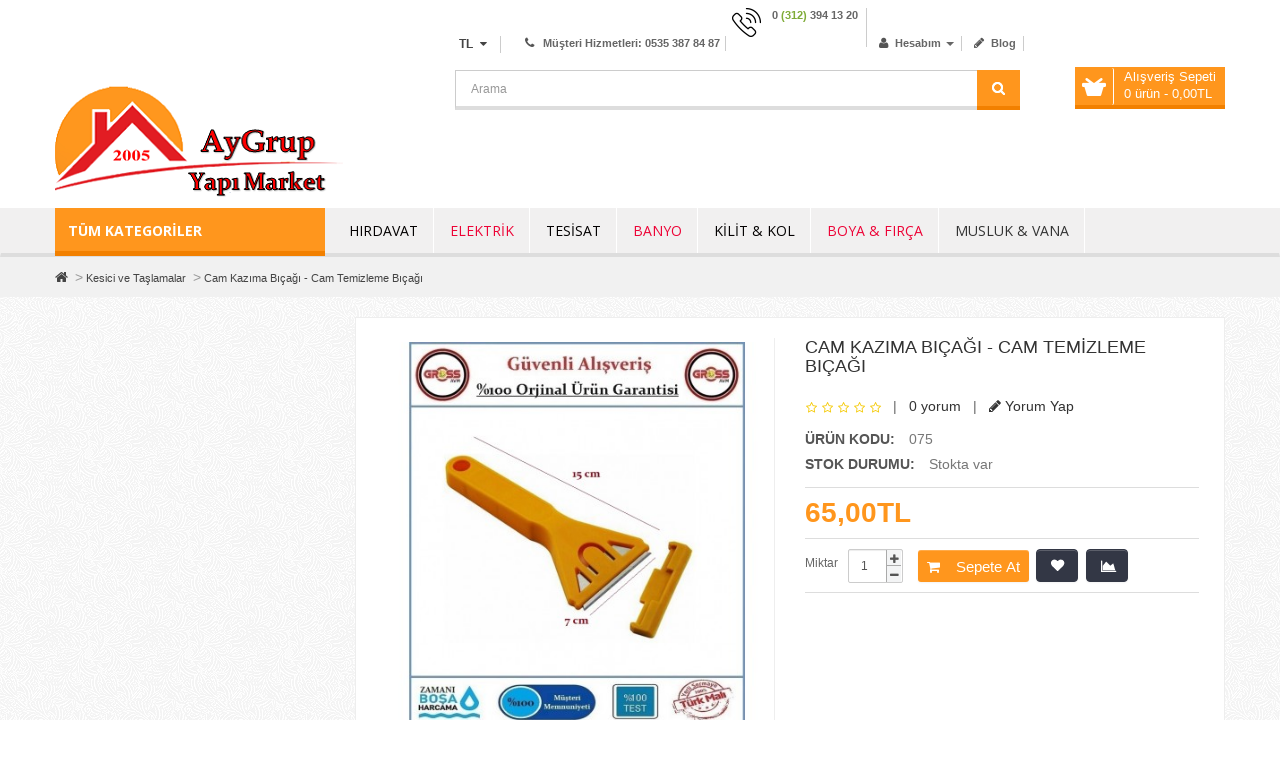

--- FILE ---
content_type: text/html; charset=utf-8
request_url: https://aydoganyapimarket.com/index.php?route=product/product&path=25_70&product_id=369
body_size: 15696
content:

<!DOCTYPE html>
<!--[if IE]><![endif]-->
<!--[if IE 8 ]><html dir="ltr" lang="tr" class="ie8"><![endif]-->
<!--[if IE 9 ]><html dir="ltr" lang="tr" class="ie9"><![endif]-->
<!--[if (gt IE 9)|!(IE)]><!-->
<html dir="ltr" lang="tr">
<!--<![endif]-->
<head>
<meta charset="UTF-8" />
<meta name="viewport" content="width=device-width, initial-scale=1">
<meta http-equiv="X-UA-Compatible" content="IE=edge">
<title>Cam Kazıma Bıçağı Ankara - Cam Temizleme Bıçağı Fiyat Listesi - Ankara Seramik Kazıma Aleti - Cam Temizleme Jileti Ankara - Cam Temizlik Maket Bıçağı Ankara</title>
<base href="https://aydoganyapimarket.com/" />
<meta name="description" content="GrossAVM Cam Kazıma Bıçağı başta olmaz üzere bir çok ürün grubunda hizmet vermektedir. Hırdavat malzemeleri, Elektrik Malzemeleri, Tesisat Malzemeleri, Banyo Vitrifiye gibi tüm alanlarda Toptan ve Perakende hizmet sağlamaktadır." />
<meta name="keywords" content= "Cam Kazıma Bıçağı - Cam Temizleme Bıçağı" />
<script src="catalog/view/javascript/jquery/jquery-2.1.1.min.js" type="text/javascript"></script>
<link href="catalog/view/javascript/bootstrap/css/bootstrap.min.css" rel="stylesheet" media="screen" />
				
				<script src="catalog/view/javascript/mf/jquery-ui.min.js" type="text/javascript"></script>
			
<script src="catalog/view/javascript/bootstrap/js/bootstrap.min.js" type="text/javascript"></script>
<link href="catalog/view/javascript/font-awesome/css/font-awesome.min.css" rel="stylesheet" type="text/css" />
<link href="//fonts.googleapis.com/css?family=Open+Sans:400,400i,300,700" rel="stylesheet" type="text/css" />
<link href='//fonts.googleapis.com/css?family=BenchNine:400,700&subset=latin,latin-ext' rel='stylesheet' type='text/css'>
<link href='//fonts.googleapis.com/css?family=Poppins:400,500,600,300,700' rel='stylesheet' type='text/css'>
 <link href='//fonts.googleapis.com/css?family=Oswald' rel='stylesheet' type='text/css'>
<link href="catalog/view/theme/magaza/stylesheet/stylesheet.css" rel="stylesheet">
  <link rel="stylesheet" type="text/css" href="catalog/view/theme/magaza/stylesheet/osdem/custom.css" />
<link rel="stylesheet" type="text/css" href="catalog/view/theme/magaza/stylesheet/osdem/carousel.css" /> 
<link href="catalog/view/javascript/jquery/magnific/magnific-popup.css" type="text/css" rel="stylesheet" media="screen" />
<link href="catalog/view/javascript/jquery/datetimepicker/bootstrap-datetimepicker.min.css" type="text/css" rel="stylesheet" media="screen" />
<link href="catalog/view/flyoutmenu/flyoutmenu.css" type="text/css" rel="stylesheet" media="screen" />
<script type="text/javascript" src="catalog/view/theme/magaza/js/osdem/custom.js"></script>
<script src="catalog/view/theme/magaza/js/jquery.lazyload.min.js" type="text/javascript"></script>
<script type="text/javascript" src="catalog/view/theme/magaza/js/osdem/carousel.min.js"></script>
<script type="text/javascript" src="catalog/view/theme/magaza/js/osdem/osdem.min.js"></script>
<script type="text/javascript" src="catalog/view/theme/magaza/js/osdem/jquery.custom.min.js"></script>
<script src="catalog/view/javascript/common.js" type="text/javascript"></script>

<link href="https://aydoganyapimarket.com/index.php?route=product/product&amp;product_id=369" rel="canonical" />
<link href="https://aydoganyapimarket.com/image/catalog/banner/AyGrup Logo.jpg" rel="icon" />
<link rel="stylesheet" type="text/css" href="catalog/view/supermenu/supermenu.css?v=23" />
<script type="text/javascript" src="catalog/view/supermenu/supermenu-responsive.js?v=23"></script>
<script type="text/javascript" src="catalog/view/supermenu/jquery.hoverIntent.minified.js"></script>
<link rel="stylesheet" type="text/css" href="catalog/view/supermenu/supermenu.css?v=23" />
<script type="text/javascript" src="catalog/view/supermenu/supermenu-responsive.js?v=23"></script>
<script type="text/javascript" src="catalog/view/supermenu/jquery.hoverIntent.minified.js"></script>
			
<script src="catalog/view/javascript/jquery/magnific/jquery.magnific-popup.min.js" type="text/javascript"></script>
			
<script src="catalog/view/javascript/jquery/datetimepicker/moment.js" type="text/javascript"></script>
			
<script src="catalog/view/javascript/jquery/datetimepicker/bootstrap-datetimepicker.min.js" type="text/javascript"></script>
			
<script src="catalog/view/flyoutmenu/flyoutmenu.js" type="text/javascript"></script>
			
<script src="catalog/view/flyoutmenu/jquery.hoverIntent.minified.js" type="text/javascript"></script>
         
        <!-- OCdev Smart Cart &lt;span style=:1.1.1 -->
        <script src="catalog/view/javascript/ocdev_smart_cart/jquery.magnific-popup.min.js?v=1.1.1" type="text/javascript"></script>
        <link href="catalog/view/javascript/ocdev_smart_cart/magnific-popup.css?v=1.1.1" rel="stylesheet" media="screen" />
        <link rel="stylesheet" type="text/css" href="catalog/view/theme/default/stylesheet/ocdev_smart_cart/stylesheet.css?v=1.1.1"/>
        <script type="text/javascript" src="catalog/view/javascript/ocdev_smart_cart/ocdev_smart_cart.js?v=1.1.1"></script>
        <!-- OCdev Smart Cart &lt;span style=:1.1.1 -->
       

                 
        <!-- OCdev Smart Cart &lt;span style=:1.1.1 -->
        <script src="catalog/view/javascript/ocdev_smart_cart/jquery.magnific-popup.min.js?v=1.1.1" type="text/javascript"></script>
        <link href="catalog/view/javascript/ocdev_smart_cart/magnific-popup.css?v=1.1.1" rel="stylesheet" media="screen" />
        <link rel="stylesheet" type="text/css" href="catalog/view/theme/default/stylesheet/ocdev_smart_cart/stylesheet.css?v=1.1.1"/>
        <script type="text/javascript" src="catalog/view/javascript/ocdev_smart_cart/ocdev_smart_cart.js?v=1.1.1"></script>
        <!-- OCdev Smart Cart &lt;span style=:1.1.1 -->
       
        
</head>
<body class="product-product-369">
<div id="top">
  <div class="container topcont">
  
	
    <div class="col-lg-12">
	    <div class="col-lg-2"></div>
		<div class="col-lg-10">
			<div id="top-links" class="nav">
			
      <ul style="padding:0px;margin:0px auto;" class="list-inline">
	  <li><a><div class="pull-left">
<form action="https://aydoganyapimarket.com/index.php?route=common/currency/currency" method="post" enctype="multipart/form-data" id="currency">
  <div class="btn-group">
    <div class="dropdown-toggle" data-toggle="dropdown">
                    <strong>TL</strong>
                    <span class="hidden-xs hidden-sm hidden-md"></span> <i class="fa fa-caret-down"></i></div>
    <ul class="dropdown-menu">
                  <li><button class="currency-select btn btn-link btn-block" type="button" name="EUR">€ Euro</button></li>
                        <li><button class="currency-select btn btn-link btn-block" type="button" name="TRY">TL Türk Lirası</button></li>
                        <li><button class="currency-select btn btn-link btn-block" type="button" name="usd">$ US Dollar</button></li>
                </ul>
  </div>
  <input type="hidden" name="code" value="" />
  <input type="hidden" name="redirect" value="https://aydoganyapimarket.com/index.php?route=product/product&amp;path=25_70&amp;product_id=369" />
</form>
</div>
</a></li>
      <li></li>
        <li><a href="https://aydoganyapimarket.com/index.php?route=information/contact"><i class="fa fa-phone"></i></a> <span class="hidden-xs hidden-sm hidden-md">Müşteri Hizmetleri: 0535 387 84 87</span></li>
		 
		<li> <div class="">
    <div class="hidden-sm hidden-xs">
					<div class="pull-left">
						<img src="image/icon-phone2.png">

					</div>

					<div class="pull-left header_icon_text">
						

						<div class="telefon">0 <b style="color:#7FAB38">(312)</b>&nbsp;394 13 20&nbsp;</div>


					</div>





</div></div>
</li>
        <li class="dropdown"><a href="https://aydoganyapimarket.com/index.php?route=account/account" title="Hesabım" class="dropdown-toggle" data-toggle="dropdown"><i class="fa fa-user"></i> <span class="hidden-xs hidden-sm hidden-md">Hesabım</span> <span class="caret"></span></a>
          <ul class="dropdown-menu dropdown-menu-right">
                        <li><a href="https://aydoganyapimarket.com/index.php?route=account/register">Üye Ol</a></li>
            <li><a href="https://aydoganyapimarket.com/index.php?route=account/login">Giriş</a></li>
                      </ul>
        </li>
         
        
		<li><a href="index.php?route=blog/home" title="Blog"><i class="fa fa-pencil"></i> <span class="hidden-xs hidden-sm hidden-md">Blog</span></a></li>
      </ul>
    </div></div></div>
	
  </div>
   
</div>
<header id="header">
  <div class="container">
  <div class="row">
      <div class="col-sm-4 mcenter">
        <div id="logo">
                    <a href="https://aydoganyapimarket.com/index.php?route=common/home"><img src="https://aydoganyapimarket.com/image/catalog/AyGrup-Yapı.png" title="AyGrup" alt="AyGrup" class="img-responsive" /></a>
                  </div>
      </div>
	  
	 
	   
	   <div class="col-sm-6"><div id="search" class="input-group">
  <input type="text" name="search" value="" placeholder="Arama" class="form-control input-lg" />
  <span class="input-group-btn">
    <button type="button" class="btn btn-default btn-lg"> <i class="fa fa-search"></i></button>
  </span>
</div>      </div> 
	  
		 
			
			 <div class="col-sm-2"><div id="cart" class="btn-group btn-block">
  <button type="button" data-toggle="dropdown" data-loading-text="yükleniyor..." class="btn btn-inverse btn-block btn-lg dropdown-toggle pull-right">
  <i class="fa fa-shopping-cart"></i> <span style="display:block;">Alışveriş Sepeti</span><span  id="cart-total">0 ürün - 0,00TL</span></button>
  <ul class="dropdown-menu pull-right">
        <li>
      <p class="text-center">Sepete Henüz Ürün eklemediniz!</p>
    </li>
      </ul>
</div>
</div>
		 
 
	  
	  
    </div>
  </div>
</div>
 
 </header>

  <div class="stk"><nav id="menu" class="navbar">
  <div style="padding:0px;" class="container">
  <div  class="col-sm-12 ">
  <div   class="col-sm-3 row tumkat1 mobil"><ul class="tumkat"><li >TÜM KATEGORİLER</li><ul></div>
  
  <div style="padding:0px;" class="col-sm-9">
     
    <script type="text/javascript"> 
$(document).ready(function(){ 
	var setari = {   
				over: function() { 
		  if ($('#supermenu').hasClass('superbig')) {
			$(this).find('.bigdiv').slideDown('fast'); 
		  }
		}, 
		out: function() { 
		  if ($('#supermenu').hasClass('superbig')) {
			$(this).find('.bigdiv').slideUp('fast'); 
		  }
		},
				timeout: 150
	};
	$("#supermenu ul li.tlli").hoverIntent(setari);
	var setariflyout = {   
		over: function() { 
		  if ($('#supermenu').hasClass('superbig')) {
			$(this).find('.flyouttoright').fadeIn('fast');
		  }
			}, 
		out: function() { 
		  if ($('#supermenu').hasClass('superbig')) {
			$(this).find('.flyouttoright').fadeOut('fast');
		  }
		},
		timeout: 200
	};
	$("#supermenu ul li div.bigdiv.withflyout > .withchildfo").hoverIntent(setariflyout);
});
</script>
<nav id="supermenu" class="default superbig">
	<a class="mobile-trigger">Kategoriler</a>
		<ul>
										<li class="tlli mkids">
			  				<a class="superdropper" href="#"><span>+</span><span>-</span></a>
			  				<a class="tll" style="color: #030001;"  href="https://aydoganyapimarket.com/index.php?route=product/category&amp;path=207" >HIRDAVAT</a>
				
													<div class="bigdiv">
											
																								<div class="supermenu-left" >
								  
														
								  
																																		<div class="withchild">
											<a class="theparent" href="https://aydoganyapimarket.com/index.php?route=product/category&amp;path=207_68">Manuel El Aletleri</a>
																					</div>
																			<div class="withchild">
											<a class="theparent" href="https://aydoganyapimarket.com/index.php?route=product/category&amp;path=207_211">Sıvacı El Aletleri</a>
																					</div>
																			<div class="withchild">
											<a class="theparent" href="https://aydoganyapimarket.com/index.php?route=product/category&amp;path=207_67">Elektrikli El Aletleri</a>
																					</div>
																			<div class="withchild">
											<a class="theparent" href="https://aydoganyapimarket.com/index.php?route=product/category&amp;path=207_210">Şarzlı El Aletleri</a>
																					</div>
																			<div class="withchild">
											<a class="theparent" href="https://aydoganyapimarket.com/index.php?route=product/category&amp;path=207_77">Bant &amp; Yapıştırıcılar</a>
																					</div>
																			<div class="withchild">
											<a class="theparent" href="https://aydoganyapimarket.com/index.php?route=product/category&amp;path=207_214">Köpük &amp; Mastik</a>
																					</div>
																			<div class="withchild">
											<a class="theparent" href="https://aydoganyapimarket.com/index.php?route=product/category&amp;path=207_70">Kesici ve Taşlamalar</a>
																					</div>
																			<div class="withchild">
											<a class="theparent" href="https://aydoganyapimarket.com/index.php?route=product/category&amp;path=207_85">Delici &amp; Bits Uçlar</a>
																					</div>
																			<div class="withchild">
											<a class="theparent" href="https://aydoganyapimarket.com/index.php?route=product/category&amp;path=207_128">Menfez &amp; Aspiratör</a>
																					</div>
																			<div class="withchild">
											<a class="theparent" href="https://aydoganyapimarket.com/index.php?route=product/category&amp;path=207_215">Vida &amp; Dubel</a>
																					</div>
																			<div class="withchild">
											<a class="theparent" href="https://aydoganyapimarket.com/index.php?route=product/category&amp;path=207_112">Mobilya Hırdavatı</a>
																					</div>
																			<div class="withchild">
											<a class="theparent" href="https://aydoganyapimarket.com/index.php?route=product/category&amp;path=207_213">Muhtelif Hırdavat</a>
																					</div>
																														</div>
																									<div class="addingaspace"></div>
											</div>
							</li>
					<li class="tlli sep"><span class="item-sep">&nbsp;</span></li>			<li class="tlli mkids">
			  				<a class="superdropper" href="#"><span>+</span><span>-</span></a>
			  				<a class="tll" style="color: #ed0336;"  href="https://aydoganyapimarket.com/index.php?route=product/category&amp;path=208" >ELEKTRİK</a>
				
													<div class="bigdiv">
											
																								<div class="supermenu-left" >
								  
														
								  
																																		<div class="withchild">
											<a class="theparent" href="https://aydoganyapimarket.com/index.php?route=product/category&amp;path=208_90">Anahtar &amp; Priz</a>
																					</div>
																			<div class="withchild">
											<a class="theparent" href="https://aydoganyapimarket.com/index.php?route=product/category&amp;path=208_225">Grup Prizler</a>
																					</div>
																			<div class="withchild">
											<a class="theparent" href="https://aydoganyapimarket.com/index.php?route=product/category&amp;path=208_88">Aydınlatma Ürünleri</a>
																					</div>
																			<div class="withchild">
											<a class="theparent" href="https://aydoganyapimarket.com/index.php?route=product/category&amp;path=208_226">Elektrik Aksesuar</a>
																					</div>
																			<div class="withchild">
											<a class="theparent" href="https://aydoganyapimarket.com/index.php?route=product/category&amp;path=208_227">Enerji Kabloları</a>
																					</div>
																			<div class="withchild">
											<a class="theparent" href="https://aydoganyapimarket.com/index.php?route=product/category&amp;path=208_92">Şalt Malzemeleri</a>
																					</div>
																			<div class="withchild">
											<a class="theparent" href="https://aydoganyapimarket.com/index.php?route=product/category&amp;path=208_228">Led Trafolar</a>
																					</div>
																			<div class="withchild">
											<a class="theparent" href="https://aydoganyapimarket.com/index.php?route=product/category&amp;path=208_221">Kablo Bağı &amp; Kroşe</a>
																					</div>
																			<div class="withchild">
											<a class="theparent" href="https://aydoganyapimarket.com/index.php?route=product/category&amp;path=208_220">Sensör &amp; Dedektör</a>
																					</div>
																			<div class="withchild">
											<a class="theparent" href="https://aydoganyapimarket.com/index.php?route=product/category&amp;path=208_222">Switch &amp; Buton</a>
																					</div>
																			<div class="withchild">
											<a class="theparent" href="https://aydoganyapimarket.com/index.php?route=product/category&amp;path=208_223">Led &amp; Kapsül Ampul</a>
																					</div>
																			<div class="withchild">
											<a class="theparent" href="https://aydoganyapimarket.com/index.php?route=product/category&amp;path=208_224">Muhtelif Elektrik</a>
																					</div>
																														</div>
																									<div class="addingaspace"></div>
											</div>
							</li>
					<li class="tlli sep"><span class="item-sep">&nbsp;</span></li>			<li class="tlli mkids">
			  				<a class="superdropper" href="#"><span>+</span><span>-</span></a>
			  				<a class="tll" style="color: #030001;"  href="https://aydoganyapimarket.com/index.php?route=product/category&amp;path=229" >TESİSAT</a>
				
													<div class="bigdiv">
											
																								<div class="supermenu-left" >
								  
														
								  
																																		<div class="withchild">
											<a class="theparent" href="https://aydoganyapimarket.com/index.php?route=product/category&amp;path=229_245">Pprc Fittings</a>
																					</div>
																			<div class="withchild">
											<a class="theparent" href="https://aydoganyapimarket.com/index.php?route=product/category&amp;path=229_246">Pvc Fittings</a>
																					</div>
																			<div class="withchild">
											<a class="theparent" href="https://aydoganyapimarket.com/index.php?route=product/category&amp;path=229_249">Prinç Fittings</a>
																					</div>
																			<div class="withchild">
											<a class="theparent" href="https://aydoganyapimarket.com/index.php?route=product/category&amp;path=229_247">Pprc Vana</a>
																					</div>
																														</div>
																									<div class="addingaspace"></div>
											</div>
							</li>
					<li class="tlli sep"><span class="item-sep">&nbsp;</span></li>			<li class="tlli mkids">
			  				<a class="superdropper" href="#"><span>+</span><span>-</span></a>
			  				<a class="tll" style="color: #ed0336;"  href="https://aydoganyapimarket.com/index.php?route=product/category&amp;path=78" >BANYO</a>
				
													<div class="bigdiv">
											
																								<div class="supermenu-left" >
								  
														
								  
																																		<div class="withchild">
											<a class="theparent" href="https://aydoganyapimarket.com/index.php?route=product/category&amp;path=78_127">Banyo Aksesuar</a>
																					</div>
																			<div class="withchild">
											<a class="theparent" href="https://aydoganyapimarket.com/index.php?route=product/category&amp;path=78_158">İç Takım &amp; Kapak</a>
																					</div>
																			<div class="withchild">
											<a class="theparent" href="https://aydoganyapimarket.com/index.php?route=product/category&amp;path=78_175">Engelli Grubu</a>
																					</div>
																			<div class="withchild">
											<a class="theparent" href="https://aydoganyapimarket.com/index.php?route=product/category&amp;path=78_157">Duş Setleri</a>
																					</div>
																			<div class="withchild">
											<a class="theparent" href="https://aydoganyapimarket.com/index.php?route=product/category&amp;path=78_160">Gider Sifonları</a>
																					</div>
																			<div class="withchild">
											<a class="theparent" href="https://aydoganyapimarket.com/index.php?route=product/category&amp;path=78_159">Yer Süzgeçleri</a>
																					</div>
																			<div class="withchild">
											<a class="theparent" href="https://aydoganyapimarket.com/index.php?route=product/category&amp;path=78_162">Flex &amp; Hortumlar</a>
																					</div>
																			<div class="withchild">
											<a class="theparent" href="https://aydoganyapimarket.com/index.php?route=product/category&amp;path=78_144">Banyo Tesisatı</a>
																					</div>
																														</div>
																									<div class="addingaspace"></div>
											</div>
							</li>
					<li class="tlli sep"><span class="item-sep">&nbsp;</span></li>			<li class="tlli mkids">
			  				<a class="superdropper" href="#"><span>+</span><span>-</span></a>
			  				<a class="tll" style="color: #030001;"  href="https://aydoganyapimarket.com/index.php?route=product/category&amp;path=230" >KİLİT &amp; KOL</a>
				
													<div class="bigdiv">
											
																								<div class="supermenu-left" >
								  
														
								  
																																		<div class="withchild">
											<a class="theparent" href="https://aydoganyapimarket.com/index.php?route=product/category&amp;path=230_236">Aynalı Kapı Kolları</a>
																					</div>
																			<div class="withchild">
											<a class="theparent" href="https://aydoganyapimarket.com/index.php?route=product/category&amp;path=230_237">Rozetli Kapı Kolları</a>
																					</div>
																			<div class="withchild">
											<a class="theparent" href="https://aydoganyapimarket.com/index.php?route=product/category&amp;path=230_241">İç Kapı Kilitleri</a>
																					</div>
																			<div class="withchild">
											<a class="theparent" href="https://aydoganyapimarket.com/index.php?route=product/category&amp;path=230_235">Dış Kapı Kilitleri</a>
																					</div>
																			<div class="withchild">
											<a class="theparent" href="https://aydoganyapimarket.com/index.php?route=product/category&amp;path=230_243">Pimapen Kilit &amp; Kol</a>
																					</div>
																			<div class="withchild">
											<a class="theparent" href="https://aydoganyapimarket.com/index.php?route=product/category&amp;path=230_244">Mobilya Kilitleri</a>
																					</div>
																			<div class="withchild">
											<a class="theparent" href="https://aydoganyapimarket.com/index.php?route=product/category&amp;path=230_242">Asma Kilitler</a>
																					</div>
																			<div class="withchild">
											<a class="theparent" href="https://aydoganyapimarket.com/index.php?route=product/category&amp;path=230_234">Emniyet Kilitleri</a>
																					</div>
																														</div>
																									<div class="addingaspace"></div>
											</div>
							</li>
					<li class="tlli sep"><span class="item-sep">&nbsp;</span></li>			<li class="tlli mkids">
			  				<a class="superdropper" href="#"><span>+</span><span>-</span></a>
			  				<a class="tll" style="color: #ed0336;"  href="https://aydoganyapimarket.com/index.php?route=product/category&amp;path=212" >BOYA &amp; FIRÇA</a>
				
													<div class="bigdiv">
											
																								<div class="supermenu-left" >
								  
														
								  
																																		<div class="withchild">
											<a class="theparent" href="https://aydoganyapimarket.com/index.php?route=product/category&amp;path=212_248">Panel Kapı Boyası</a>
																					</div>
																			<div class="withchild">
											<a class="theparent" href="https://aydoganyapimarket.com/index.php?route=product/category&amp;path=212_216">Boya Fırçası</a>
																					</div>
																			<div class="withchild">
											<a class="theparent" href="https://aydoganyapimarket.com/index.php?route=product/category&amp;path=212_217">Boya Rulosu</a>
																					</div>
																			<div class="withchild">
											<a class="theparent" href="https://aydoganyapimarket.com/index.php?route=product/category&amp;path=212_219">Boya Örtüsü</a>
																					</div>
																			<div class="withchild">
											<a class="theparent" href="https://aydoganyapimarket.com/index.php?route=product/category&amp;path=212_218">Sprey Boyalar</a>
																					</div>
																														</div>
																									<div class="addingaspace"></div>
											</div>
							</li>
					<li class="tlli sep"><span class="item-sep">&nbsp;</span></li>			<li class="tlli mkids">
			  				<a class="superdropper" href="#"><span>+</span><span>-</span></a>
			  				<a class="tll"  href="https://aydoganyapimarket.com/index.php?route=product/category&amp;path=232" >MUSLUK &amp; VANA</a>
				
													<div class="bigdiv">
											
																								<div class="supermenu-left" >
								  
														
								  
																																		<div class="withchild">
											<a class="theparent" href="https://aydoganyapimarket.com/index.php?route=product/category&amp;path=232_239">Lavabo Bataryası</a>
																					</div>
																			<div class="withchild">
											<a class="theparent" href="https://aydoganyapimarket.com/index.php?route=product/category&amp;path=232_238">Mutfak Bataryası</a>
																					</div>
																			<div class="withchild">
											<a class="theparent" href="https://aydoganyapimarket.com/index.php?route=product/category&amp;path=232_136">Banyo Bataryası</a>
																					</div>
																			<div class="withchild">
											<a class="theparent" href="https://aydoganyapimarket.com/index.php?route=product/category&amp;path=232_137">Musluklar</a>
																					</div>
																			<div class="withchild">
											<a class="theparent" href="https://aydoganyapimarket.com/index.php?route=product/category&amp;path=232_233">Ara Musluklar</a>
																					</div>
																			<div class="withchild">
											<a class="theparent" href="https://aydoganyapimarket.com/index.php?route=product/category&amp;path=232_161">Vana Grubu</a>
																					</div>
																			<div class="withchild">
											<a class="theparent" href="https://aydoganyapimarket.com/index.php?route=product/category&amp;path=232_140">Batarya Boruları</a>
																					</div>
																			<div class="withchild">
											<a class="theparent" href="https://aydoganyapimarket.com/index.php?route=product/category&amp;path=232_240">Tamir Parçaları</a>
																					</div>
																														</div>
																									<div class="addingaspace"></div>
											</div>
							</li>
			</ul>
</nav>
  </div>
 
</div>
</div></nav></div>
 

<div class="gray">
<div class="container"><ul class="breadcrumb">
        <li><a href="https://aydoganyapimarket.com/index.php?route=common/home"><i class="fa fa-home"></i></a></li>
        <li><a href="https://aydoganyapimarket.com/index.php?route=product/category&amp;path=25_70">Kesici ve Taşlamalar</a></li>
        <li><a href="https://aydoganyapimarket.com/index.php?route=product/product&amp;path=25_70&amp;product_id=369">Cam Kazıma Bıçağı - Cam Temizleme Bıçağı</a></li>
      </ul></div></div>
<div class="container">
   
  <div class="row"><aside id="column-left" class="col-sm-3 hidden-xs">
      </aside>
                <div id="content" class="col-sm-9">     
	  <div class="animation-element bounce-up product-info">
                                <div class="col-sm-6">
		 <div class="customstyle">
                    <ul  class="thumbnails">
                        <li><a style="border:none;" class="thumbnail" href="https://aydoganyapimarket.com/image/cache/catalog/Cam-Kazıma-2-540x580.jpg" title="Cam Kazıma Bıçağı - Cam Temizleme Bıçağı"><img src="https://aydoganyapimarket.com/image/cache/catalog/Cam-Kazıma-2-430x470.jpg" id="id_lens_zoom" data-zoom-image="https://aydoganyapimarket.com/image/cache/catalog/Cam-Kazıma-2-540x580.jpg" title="Cam Kazıma Bıçağı - Cam Temizleme Bıçağı" alt="Cam Kazıma Bıçağı - Cam Temizleme Bıçağı" /></a></li>
                                  </ul>
                   </div>
        </div>
                                <div class="col-sm-6">
         
         <h1 class="product_heading">Cam Kazıma Bıçağı - Cam Temizleme Bıçağı</h1>
		 <div class="rating">
            <p>
                                          <span class="fa fa-stack"><i class="fa fa-star-o fa-stack-1x"></i></span>
                                                        <span class="fa fa-stack"><i class="fa fa-star-o fa-stack-1x"></i></span>
                                                        <span class="fa fa-stack"><i class="fa fa-star-o fa-stack-1x"></i></span>
                                                        <span class="fa fa-stack"><i class="fa fa-star-o fa-stack-1x"></i></span>
                                                        <span class="fa fa-stack"><i class="fa fa-star-o fa-stack-1x"></i></span>
                                          &nbsp;&nbsp;|&nbsp;&nbsp; <a  href="" onclick="$('a[href=\'#tab-review\']').trigger('click'); return false;">0 yorum</a> &nbsp;&nbsp;|&nbsp;&nbsp; <a href="" onclick="$('a[href=\'#tab-review\']').trigger('click'); return false;"><i class="fa fa-pencil"></i> Yorum Yap</a></p></div>
			   <div class="product_infos">
          <ul class="list-unstyled">
                        <li><span class="desc">Ürün Kodu:</span> 075</li>
                        <li><span class="desc">Stok Durumu:</span> Stokta var</li>
          </ul>
		  </div>
		   <div class="mainprice">
                    <ul class="list-unstyled">
                        <li>
              <h1>65,00TL</h1>
            </li>
            		 
                                              </ul>
          		  </div>
          <div id="product">
                                   <div class="form-group qty">
              <label class="control-label" for="input-quantity">Miktar</label>
			  <div class="quantity">
              <input type="text" name="quantity" value="1" size="3" id="input-quantity" class="form-control" />
			  <a href="#" id="q_up"><i class="fa fa-plus"></i></a>
				          <a href="#" id="q_down"><i class="fa fa-minus"></i></a>
			  </div>
			  
              <input type="hidden" name="product_id" value="369" />
              <button type="button" id="button-cart" data-loading-text="yükleniyor..." class="btn btn-block"><i class="fa fa-shopping-cart"></i> &nbsp;&nbsp; Sepete At  </button>
			  <button type="button" data-toggle="tooltip" class="btn btn-default wishlist" title="A.Listeme Ekle" onclick="wishlist.add('369');"></button>
              <button type="button" data-toggle="tooltip" class="btn btn-default compare" title="Ürün Karşılaştır" onclick="compare.add('369');"></button>
            </div>
                      </div>
                  </div>
		  <div style="clear:both"></div>
		  </div>
		  
		<div class="animation-element bounce-up">
		 <ul class="nav nav-tabs">
            <li class="active"><a href="#tab-description" data-toggle="tab">Açıklama</a></li>
                                  </ul>
          <div class="tab-content tab-con">
            <div class="tab-pane active" id="tab-description"><h3 style="text-align: left; list-style: none; outline: none; margin-right: 0px; margin-bottom: 0px; margin-left: 0px; padding: 0px; font-size: inherit; color: rgb(72, 72, 72); font-family: -apple-system, BlinkMacSystemFont, Arial, Roboto, Oxygen, Ubuntu, Cantarell, &quot;Fira Sans&quot;, &quot;Droid Sans&quot;, &quot;Helvetica Neue&quot;, sans-serif;"><span style="list-style: none; outline: none; margin: 0px; padding: 0px; font-weight: bolder; color: rgb(255, 0, 0); font-size: 16px;">Cam Kazıma Bıçağı - Cam Temizleme Bıçağı</span></h3><p style="text-align: left; list-style: none; outline: none; margin-bottom: 0px; padding: 4px 0px; color: rgb(72, 72, 72); font-family: -apple-system, BlinkMacSystemFont, Arial, Roboto, Oxygen, Ubuntu, Cantarell, &quot;Fira Sans&quot;, &quot;Droid Sans&quot;, &quot;Helvetica Neue&quot;, sans-serif; font-size: 14px;"><span style="list-style: none; outline: none; margin: 0px; padding: 0px; max-width: 100%; max-height: 100%; position: relative; overflow: hidden !important;">Ürünümüz Yerli Üretimdir - 1. Sınıf Malzemeden Üretilmiştir</span></p><p style="text-align: left; list-style: none; outline: none; margin-bottom: 0px; padding: 4px 0px; color: rgb(72, 72, 72); font-family: -apple-system, BlinkMacSystemFont, Arial, Roboto, Oxygen, Ubuntu, Cantarell, &quot;Fira Sans&quot;, &quot;Droid Sans&quot;, &quot;Helvetica Neue&quot;, sans-serif; font-size: 14px;"><span style="list-style: none; outline: none; margin: 0px; padding: 0px; max-width: 100%; max-height: 100%; position: relative; overflow: hidden !important;">Ürünlerimiz Uzun Ömürlüdür - Cam, Seramik Gibi Ürünlerde Kazıma Amaçlı Kullanılır</span></p></div>
                                  </div>
		
      </div>
	  
      	  </div>
            </div>
    </div>
</div>
<script type="text/javascript"><!--
$('select[name=\'recurring_id\'], input[name="quantity"]').change(function(){
	$.ajax({
		url: 'index.php?route=product/product/getRecurringDescription',
		type: 'post',
		data: $('input[name=\'product_id\'], input[name=\'quantity\'], select[name=\'recurring_id\']'),
		dataType: 'json',
		beforeSend: function() {
			$('#recurring-description').html('');
		},
		success: function(json) {
			$('.alert, .text-danger').remove();

			if (json['success']) {
				$('#recurring-description').html(json['success']);
			}
		}
	});
});
//--></script>
<script type="text/javascript"><!--
$('#button-cart').on('click', function() {
	$.ajax({
		url: 'index.php?route=checkout/cart/add',
		type: 'post',
		data: $('#product input[type=\'text\'], #product input[type=\'hidden\'], #product input[type=\'radio\']:checked, #product input[type=\'checkbox\']:checked, #product select, #product textarea'),
		dataType: 'json',
		beforeSend: function() {
			$('#button-cart').button('loading');
		},
		complete: function() {
			$('#button-cart').button('reset');
		},
		success: function(json) {
			$('.alert, .text-danger').remove();
			$('.form-group').removeClass('has-error');

			if (json['error']) {
				if (json['error']['option']) {
					for (i in json['error']['option']) {
						var element = $('#input-option' + i.replace('_', '-'));

						if (element.parent().hasClass('input-group')) {
							element.parent().after('<div class="text-danger">' + json['error']['option'][i] + '</div>');
						} else {
							element.after('<div class="text-danger">' + json['error']['option'][i] + '</div>');
						}
					}
				}

				if (json['error']['recurring']) {
					$('select[name=\'recurring_id\']').after('<div class="text-danger">' + json['error']['recurring'] + '</div>');
				}

				// Highlight any found errors
				$('.text-danger').parent().addClass('has-error');
			}

			if (json['success']) {
				
			$.ajax({
				url: 'index.php?route=common/cart/info',
				type: 'html',
				success: function(html){
					var newHtml = $(html).find('ul').html();
					var btnCheckout = $(html).find('p.text-right a:eq(1)').text();

					$('#notification .modal-footer #popup_checkout').html(btnCheckout);

					$("#notification .modal-body").html('<ul style="list-style: outside none none;margin-left: -3em;">' + newHtml + '</ul>');

					$("#notification .modal-body p.text-right").remove();

					$("#notification").modal('show');
					$("#notification .modal-footer").show();
					$('#cart-total').html(json['total']);
					
					$('#notification .btn-danger').click(function(){
						$("#notification").modal('hide');
					})
				}
			})
			

				$('#cart > button').html('<i class="fa fa-shopping-cart"></i> ' + json['total']);

				$('html, body').animate({ scrollTop: 0 }, 'slow');

				$('#cart > ul').load('index.php?route=common/cart/info ul li');
			}
		},
        error: function(xhr, ajaxOptions, thrownError) {
            alert(thrownError + "\r\n" + xhr.statusText + "\r\n" + xhr.responseText);
        }
	});
});
//--></script>
<script type="text/javascript"><!--
 

function selectOption(OptionValueLinkId, index, OptionId)
{
    $x = $('#' + OptionValueLinkId);
    $x.parent().find('a.select-option').removeClass('option-active');
    $x.addClass('option-active');
    $($x.parent().find('select option').eq(index)).attr('selected', 'selected');
        
    $('#' + OptionId).html($x.attr('title'));
    if(typeof updatePx == 'function') {
        updatePx();
    }
}
//--></script>

<script type="text/javascript"><!--
$('.date').datetimepicker({
	pickTime: false
});

$('.datetime').datetimepicker({
	pickDate: true,
	pickTime: true
});

$('.time').datetimepicker({
	pickDate: false
});

$('button[id^=\'button-upload\']').on('click', function() {
	var node = this;

	$('#form-upload').remove();

	$('body').prepend('<form enctype="multipart/form-data" id="form-upload" style="display: none;"><input type="file" name="file" /></form>');

	$('#form-upload input[name=\'file\']').trigger('click');

	if (typeof timer != 'undefined') {
    	clearInterval(timer);
	}

	timer = setInterval(function() {
		if ($('#form-upload input[name=\'file\']').val() != '') {
			clearInterval(timer);

			$.ajax({
				url: 'index.php?route=tool/upload',
				type: 'post',
				dataType: 'json',
				data: new FormData($('#form-upload')[0]),
				cache: false,
				contentType: false,
				processData: false,
				beforeSend: function() {
					$(node).button('loading');
				},
				complete: function() {
					$(node).button('reset');
				},
				success: function(json) {
					$('.text-danger').remove();

					if (json['error']) {
						$(node).parent().find('input').after('<div class="text-danger">' + json['error'] + '</div>');
					}

					if (json['success']) {
						alert(json['success']);

						$(node).parent().find('input').attr('value', json['code']);
					}
				},
				error: function(xhr, ajaxOptions, thrownError) {
					alert(thrownError + "\r\n" + xhr.statusText + "\r\n" + xhr.responseText);
				}
			});
		}
	}, 500);
});
//--></script>
<script type="text/javascript"><!--
$('#review').delegate('.pagination a', 'click', function(e) {
    e.preventDefault();

    $('#review').fadeOut('slow');

    $('#review').load(this.href);

    $('#review').fadeIn('slow');
});

$('#review').load('index.php?route=product/product/review&product_id=369');

$('#button-review').on('click', function() {
	$.ajax({
		url: 'index.php?route=product/product/write&product_id=369',
		type: 'post',
		dataType: 'json',
		data: $("#form-review").serialize(),
		beforeSend: function() {
			$('#button-review').button('loading');
		},
		complete: function() {
			$('#button-review').button('reset');
		},
		success: function(json) {
			$('.alert-success, .alert-danger').remove();

			if (json['error']) {
				$('#review').after('<div class="alert alert-danger"><i class="fa fa-exclamation-circle"></i> ' + json['error'] + '</div>');
			}

			if (json['success']) {
				$('#review').after('<div class="alert alert-success"><i class="fa fa-check-circle"></i> ' + json['success'] + '</div>');

				$('input[name=\'name\']').val('');
				$('textarea[name=\'text\']').val('');
				$('input[name=\'rating\']:checked').prop('checked', false);
			}
		}
	});
});

$(document).ready(function() {
	$('.thumbnails').magnificPopup({
		type:'image',
		delegate: 'a',
		gallery: {
			enabled:true
		}
	});
});
//--></script>

			
			<div id="notification" class="modal fade">
				<div class="modal-dialog">
					<div class="modal-content">
						<div class="modal-header">
							<button type="button" class="close" data-dismiss="modal" aria-hidden="true">&times;</button>
							<h2 class="modal-title">Alışveriş Sepetiniz </h2>
						</div>
						<div class="modal-body"></div>
						<div class="modal-footer">
						<a href="index.php?route=checkout/cart" class="btn btn-primary button-checkout">Sepetim</a>
							<button type="button" class="btn btn-default button-continue-shopping" data-dismiss="modal">Devam</button>
							<a href="index.php?route=checkout/checkout" class="btn btn-primary button-checkout">Kasaya Git</a>
						</div>
					</div>
				</div>
			</div>
			
</div> 
<footer>
<div class=" footer-top">
<div class="container">
		<div class="inner">
						<div class="row">	
			<div class="col-lg-12 col-md-12 col-sm-12 col-xs-12 ">		
			<div class="animation-element slide-left box-module-pavreassurances">
				<div class="row box-outer">

<div class="">
    <div class="col-md-3 col-sm-3 col-xs-12 column">
								<div class="reassurances">
									<span class="icon-name fa fa fa fa-truck fa-4x"></span>
									<div class="description">
										<h4>Anlaşmalı Kargo</h4>


										<p>Kargo Alıcıya Aittir</p>
										<div class="mask" style="display:none;">
											<p><br></p>

										</div>


									</div>


								</div>


								<!-- Modal -->
								<div class="modal fade" id="myModal1" tabindex="-1" role="dialog" aria-hidden="true" style="display: none;">
								  <div class="modal-dialog">
								    <div class="modal-content">
								      <div class="modal-header">							        
								        <span class="icon-name fa fa fa fa-truck fa-4x"></span><span style="color: inherit; font-family: inherit; font-size: 15px;"><br></span></div><div class="modal-header"><span style="color: inherit; font-family: inherit; font-size: 15px;">Ücretsiz&nbsp; Kargo</span></div>


								      <div class="modal-body">
								       		<p><br></p>

								      </div>


								      <div class="modal-footer">
								        <button type="button" class="btn btn-default" data-dismiss="modal">Kapat</button>
								      </div>


								    </div>


								  </div>


								</div>


							</div>


							
																				<div class="col-md-3 col-sm-3 col-xs-12 column">
								<div class="reassurances">
									<span class="icon-name fa fa fa fa-money  fa-4x"></span>
									<div class="description">
										<h4>İade Garantisi<br></h4>


										<p>7 Gün İade Garantisi</p></div></div><div class="modal fade" id="myModal2" tabindex="-1" role="dialog" aria-hidden="true" style="display: none;"><div class="modal-dialog"><div class="modal-content"><div class="modal-header"><div class="description">


									        <p><br></p><p><br></p></div></div><div class="modal-footer"><button type="button" class="btn btn-default" data-dismiss="modal">Kapat</button>
								      </div>


								    </div>


								  </div>


								</div>


							</div>


							
																				<div class="col-md-3 col-sm-3 col-xs-12 column">
								<div class="reassurances">
									<span class="icon-name fa fa fa-calendar-o fa-4x"></span><h4><span style="color: rgb(255, 255, 255);">E-POSTA</span></h4><p><span style="font-weight: bold;">info@aydoganyapimarket.com</span></p>


								</div>


								<!-- Modal -->
								<div class="modal fade" id="myModal3" tabindex="-1" role="dialog" aria-hidden="true">
								  <div class="modal-dialog">
								    <div class="modal-content">
								      <div class="modal-header">							        
								        <span class="icon-name fa fa fa-calendar-o fa-4x"></span>
								        <div class="description">
									        <h4> Güncel Ürünler</h4>


									        <p>Yeni Ürünler için sitemizi ziyaretedin</p>

									    </div>


								      </div>


								      <div class="modal-body">
								       		<p><br></p>

								      </div>


								      <div class="modal-footer">
								        <button type="button" class="btn btn-default" data-dismiss="modal">Kapat</button>
								      </div>


								    </div>


								  </div>


								</div>


							</div>


							
																				<div class="col-md-3 col-sm-3 col-xs-12 column">
								<div class="reassurances">
									<span class="icon-name fa fa fa-users fa-4x"></span>
									<div class="description">
										<h4>Müşteri Hizmetleri</h4><h4><span style="font-size: 12px; font-weight: bold;">&nbsp; &nbsp; &nbsp; &nbsp; 0535 387 84 87</span></h4>
										<div class="mask" style="display:none;">
											<p><br></p>

										</div>


									</div>


								</div>


								<!-- Modal -->
								<div class="modal fade" id="myModal4" tabindex="-1" role="dialog" aria-hidden="true" style="display: none;">
								  <div class="modal-dialog">
								    <div class="modal-content">
								      <div class="modal-header">							        
								        <span class="icon-name fa fa fa-users fa-4x"></span>
								        <div class="description">
									        <h4> 24/7Destek</h4>


									        <pmüşteri hizmetleri:="" 0123="" 456="" 789<="" p="">
									    </pmüşteri>
</div>


								      </div>


								      <div class="modal-body">
								       		<p><br></p>

								      </div>


								      <div class="modal-footer">
								        <button type="button" class="btn btn-default" data-dismiss="modal">Kapat</button>
								      </div>


								    </div>


								  </div>


								</div>


							</div></div>


</div></div></div></div></div></div></div>
  <div id="footer" class="animation-element bounce-up container">
     <div class="row">
	 <div class="footer_logo">
	 <div class="content_footer_left"><div class="">
    <h4 style="font-family: &quot;Open Sans&quot;, sans-serif; color: rgb(102, 102, 102);"><span style="font-weight: bold; font-family: Tahoma; color: rgb(66, 66, 66);">E-POSTA</span></h4><p><span style="font-weight: bold; color: rgb(66, 66, 66);">&nbsp; &nbsp; &nbsp; &nbsp; &nbsp; info@aydoganyapimarket.com</span></p></div>
 </div>
	 </div>
	 <div class="footer_content">
	 <div class="footer_content_top">
	 <div class="content_footer_leftcol"><div class="">
    <h4 style="font-family: &quot;Open Sans&quot;, sans-serif; color: rgb(102, 102, 102);"><span style="color: rgb(66, 66, 66);"><span style="font-weight: bold; font-family: Tahoma;">&nbsp; &nbsp; &nbsp; &nbsp; &nbsp; &nbsp; &nbsp; &nbsp; &nbsp; &nbsp; &nbsp; &nbsp; &nbsp; &nbsp; &nbsp; &nbsp; &nbsp; &nbsp; &nbsp; &nbsp; &nbsp; &nbsp; &nbsp; &nbsp; &nbsp; &nbsp; &nbsp; &nbsp; &nbsp; &nbsp; &nbsp; &nbsp; &nbsp; &nbsp; &nbsp; &nbsp; &nbsp; &nbsp; &nbsp; &nbsp; &nbsp; &nbsp; &nbsp; &nbsp; &nbsp; &nbsp; &nbsp; &nbsp; &nbsp; &nbsp; &nbsp; &nbsp; &nbsp; &nbsp; &nbsp; &nbsp; &nbsp; &nbsp; &nbsp; &nbsp; &nbsp; iletişim<br></span></span></h4><h5><span style="color: rgb(66, 66, 66); font-weight: bold; font-family: Tahoma;">&nbsp; &nbsp; &nbsp; &nbsp; &nbsp; &nbsp; &nbsp; &nbsp; &nbsp; &nbsp; &nbsp; &nbsp; &nbsp; &nbsp; &nbsp; &nbsp; &nbsp; &nbsp; &nbsp; &nbsp; &nbsp; &nbsp; &nbsp; &nbsp; &nbsp; &nbsp; &nbsp; &nbsp; &nbsp; &nbsp; &nbsp; &nbsp; &nbsp; &nbsp; &nbsp; &nbsp; &nbsp; &nbsp; &nbsp; &nbsp; &nbsp; &nbsp; &nbsp; &nbsp; &nbsp; &nbsp; &nbsp; &nbsp; &nbsp; &nbsp; &nbsp; &nbsp; &nbsp; &nbsp; &nbsp; &nbsp; &nbsp; &nbsp; &nbsp; &nbsp; &nbsp; &nbsp;</span><span style="font-family: Tahoma;"><span style="color: rgb(66, 66, 66); font-weight: bold;">&nbsp; &nbsp; &nbsp; &nbsp; &nbsp;&nbsp;</span><span style="color: rgb(66, 66, 66);">0535 387 84 87</span></span></h5></div>
 </div>
            <div class="col-sm-3 column comun">
        <h5>Bilgiler</h5>
        <ul class="list-unstyled">
                    <li><a href="https://aydoganyapimarket.com/index.php?route=information/information&amp;information_id=4">Hakkımızda</a></li>
                    <li><a href="https://aydoganyapimarket.com/index.php?route=information/information&amp;information_id=6">Teslimat Koşulları</a></li>
                    <li><a href="https://aydoganyapimarket.com/index.php?route=information/information&amp;information_id=3">Gizlilik İlkeleri</a></li>
                    <li><a href="https://aydoganyapimarket.com/index.php?route=information/information&amp;information_id=5">Şartlar &amp; Koşullar</a></li>
          		  <li><a href="https://aydoganyapimarket.com/index.php?route=product/special">Kampanyalar</a></li>
        </ul>
      </div>
            <div class="col-sm-3 column">
        <h5>Profilim</h5>
        <ul class="list-unstyled">
          <li><a href="https://aydoganyapimarket.com/index.php?route=account/account">Profilim</a></li>
          <li><a href="https://aydoganyapimarket.com/index.php?route=account/order">Sipariş Geçmişim</a></li>
          <li><a href="https://aydoganyapimarket.com/index.php?route=account/wishlist">Alışveriş Listem</a></li>
          <li><a href="https://aydoganyapimarket.com/index.php?route=account/newsletter">Mail Aboneliği</a></li>
		  <li><a href="https://aydoganyapimarket.com/index.php?route=account/return/add">Ürün İadesi</a></li> 
        </ul>
      </div>
	  </div>
	  <div class="footer_content_bottom">
	  <div class="footer_left_bottom">
	  <div id="links">
  		<ul>
		<li class="first"><a href="https://aydoganyapimarket.com/index.php?route=affiliate/account">Ortaklık Programı</a></li>
		<li><a href="https://aydoganyapimarket.com/index.php?route=account/voucher">Hediye Çeki</a></li>   
		<li><a href="https://aydoganyapimarket.com/index.php?route=product/manufacturer">Markalar</a></li>      
		<li><a href="https://aydoganyapimarket.com/index.php?route=information/sitemap">Site Haritası</a></li>    
		<li class="last"><a href="https://aydoganyapimarket.com/index.php?route=information/contact">İletişim</a></li>
		</ul>
	</div>	
	  <p>AyGrup &copy; 2026</p>
	  </div>
	  <div class="footer_right_bottom"> </div>
	  </div>
	  </div>	  
    </div> 

  </div><div style="background:#f9f9f9;text-align:center;margin:auto;"><div class="container"><img style="width:100%;" class="img-responsive"  src="image/catalog/banka.png" title="banka"></div></div>	
</footer>

<!--
OpenCart is open source software and you are free to remove the powered by OpenCart if you want, but its generally accepted practise to make a small donation.
Please donate via PayPal to donate@opencart.com
//--> 

          
        <!-- OCdev Smart Cart &lt;span style=:1.1.1 -->
        <script type="text/javascript">
          $(function() {
            $.ajax({
              type: 'get',
              url:  'index.php?route=module/ocdev_smart_cart/cartProducts',
              dataType: 'json',
              success: function(json) {
                // one step
                $.each($("[onclick^='"+json['add_function_selector']+"']"), function() {
                  var product_id = $(this).attr('onclick').match(/[0-9]+/);
                    $(this)
                    .attr('onclick', 'getOCwizardModal_smca(\'' + $(this).attr('onclick').match(/[0-9]+/) + '\',\'' + 'add' + '\');')
                    .addClass('smca-call-button');
                });
                var product_id_in_page = $("input[name='product_id']").val();
                  $('#'+json['add_id_selector'])
                  .unbind('click')
                  .attr('onclick', 'getOCwizardModal_smca(\'' + product_id_in_page + '\',\'' + 'add_option' + '\');');
                // two step
                if (json['cart_products']) {
                  $.each(json['cart_products'], function(i,value) {
                    $('[onclick="getOCwizardModal_smca(\'' + value + '\',\'' + 'add' + '\');"]')
                    .html('<i class="fa fa-shopping-cart"></i> <span class="hidden-xs hidden-sm hidden-md">' + json['text_in_cart'] + '</span>')
                    .attr('onclick', 'getOCwizardModal_smca(\'' + value + '\',\'' + 'load' + '\');');
                    $('[onclick="getOCwizardModal_smca(\'' + value + '\',\'' + 'add_option' + '\');"]')
                    .html(json['text_in_cart'])
                    .attr('onclick', 'getOCwizardModal_smca(\'' + value + '\',\'' + 'load_option' + '\');');
                  });
                }
                if (json['cart_products_vs_options']) {
                  $.each(json['cart_products_vs_options'], function(i,value) {
                    $('[onclick="getOCwizardModal_smca(\'' + value + '\',\'' + 'add' + '\');"]')
                    .html('<i class="fa fa-shopping-cart"></i> <span class="hidden-xs hidden-sm hidden-md">' + json['text_in_cart'] + '</span>');
                    $('[onclick="getOCwizardModal_smca(\'' + value + '\',\'' + 'add_option' + '\');"]')
                    .html(json['text_in_cart_vs_options']);
                  });
                }
              }
            });
          });
          function getOCwizardModal_smca(product_id, action) {
            quantity = typeof(quantity) != 'undefined' ? quantity : 1;
            if (action == "add") {
              $.ajax({
                url: 'index.php?route=checkout/cart/add',
                type: 'post',
                data: 'product_id=' + product_id + '&quantity=' + quantity,
                dataType: 'json',
                success: function(json) {
                  if (json['redirect']) {
                    location = json['redirect'];
                  }
                  if (json['success']) {
                    buttonManipulate();
                    getOCwizardModal_smca(product_id,'load');
                    $('#cart-total').html(json['total']);
                  }
                }
              });
            }

            if (action == "load" || action == "load_option") {
              $.magnificPopup.open({
                tLoading: '<img src="catalog/view/theme/default/stylesheet/ocdev_smart_cart/loading.svg" alt="" />',
                items: {
                  src: 'index.php?route=module/ocdev_smart_cart',
                  type: 'ajax'
                },
                showCloseBtn: false
              });
              $('.mfp-bg').css({
                'background': 'url(image/ocdev_smart_cart/background/bg_10.png)',
                'opacity': '0.8'
              });
            }

            if (action == "add_option") {
              $.ajax({
                url: 'index.php?route=checkout/cart/add',
                type: 'post',
                data: $('#product input[type=\'text\'], #product input[type=\'hidden\'], #product input[type=\'radio\']:checked, #product input[type=\'checkbox\']:checked, #product select, #product textarea'),
                dataType: 'json',
                beforeSend: function() {
                  $('#button-cart').button('loading');
                },
                complete: function() {
                  $('#button-cart').button('reset');
                },
                success: function(json) {
                  $('.alert, .text-danger').remove();
                  $('.form-group').removeClass('has-error');

                  if (json['error']) {
                    if (json['error']['option']) {
                      for (i in json['error']['option']) {
                        var element = $('#input-option' + i.replace('_', '-'));

                        if (element.parent().hasClass('input-group')) {
                          element.parent().after('<div class="text-danger">' + json['error']['option'][i] + '</div>');
                        } else {
                          element.after('<div class="text-danger">' + json['error']['option'][i] + '</div>');
                        }
                      }
                    }
                    $('.text-danger').parent().addClass('has-error');
                  }
                  if (json['success']) {
                    buttonManipulate();
                    getOCwizardModal_smca(product_id, 'load_option');
                    $('#cart-total').html(json['total']);
                  }
                }
              });
            }
          }
        </script>
        <!-- OCdev Smart Cart &lt;span style=:1.1.1 -->
<script type="text/javascript">
var $animation_elements = $('.animation-element');
var $window = $(window);

function check_if_in_view() {
  var window_height = $window.height();
  var window_top_position = $window.scrollTop();
  var window_bottom_position = (window_top_position + window_height);
 
  $.each($animation_elements, function() {
    var $element = $(this);
    var element_height = $element.outerHeight();
    var element_top_position = $element.offset().top;
    var element_bottom_position = (element_top_position + element_height);
 
    //check to see if this current container is within viewport
    if ((element_bottom_position >= window_top_position) &&
        (element_top_position <= window_bottom_position)) {
      $element.addClass('in-view');
    } else {
      $element.removeClass('in-view');
    }
  });
}

$window.on('scroll resize', check_if_in_view);
$window.trigger('scroll');



</script>
<script type="text/html" class="facebookLoginHTML">
			<div class="facebookButton"><a href="javascript:void(0)" onclick="initiateFBLogin();" class="facebookLoginAnchor "><span></span>Facebook Bağlan</a></div>
	</script>

<script language="javascript" type="text/javascript"> 
	$('#facebookLoginBox').after($('.facebookLoginHTML:first').html());

$('#facebookLoginBox').remove();
</script>

<script>  
	function checkLoginState() {
		FB.getLoginStatus(function(response) {
		  statusChangeCallback(response);
		});
	}

	function checkFacebookLogin() 
    {
        FB.getLoginStatus(function(response) {
          if (response.status === 'connected') {
            window.location.replace('index.php?route=account/facebooklogin&module_id=56&redirect=Ly9sb2NhbGhvc3Qvb3BlbmNhcnQyMTAxbGVyL3Rvcm9maXQvaW5kZXgucGhwP3JvdXRlPWNvbW1vbi9ob21l');
          } else {
            initiateFBLogin();
          }
         });
    }

	function initiateFBLogin() {
        FB.login(function(response) {
        	checkFacebookLogin();
        }, {scope: 'email'});
    }

  window.fbAsyncInit = function() {
  FB.init({
    appId      : '333',
    cookie     : true,  // enable cookies to allow the server to access 
                        // the session
    xfbml      : true,  // parse social plugins on this page
    version    : 'v2.4' // use version 2.2
  });

  };

  // Load the SDK asynchronously
  (function(d, s, id) {
    var js, fjs = d.getElementsByTagName(s)[0];
    if (d.getElementById(id)) return;
    js = d.createElement(s); js.id = id;
    js.src = "//connect.facebook.net/tr_TR/sdk.js";
    fjs.parentNode.insertBefore(js, fjs);
  }(document, 'script', 'facebook-jssdk'));  
</script>
<!-- END FacebookLogin -->

						 <style type="text/css">
							#ToTop {display: none;text-decoration: none;position: fixed;bottom: 20px;right: 20px;overflow: hidden;width: 51px;height: 51px;border: none;text-indent: -999px;background: url([data-uri]) no-repeat left top;}
							#ToTop:hover{cursor:pointer;}
						</style>
						<script type="text/javascript">
						/* toTop jQuery */
						jQuery(document).ready(function(){$().UItoTop({easingType:'easeOutQuint'});});
						(function($){
							$.fn.UItoTop = function(options) {
								var defaults = {
									text: 'To Top',
									min: 200,
									inDelay:600,
									outDelay:400,
									containerID: 'ToTop',
									containerHoverID: 'ToTopHover',
									scrollSpeed: 1600,
									easingType: 'linear'
								};
								var settings = $.extend(defaults, options);
								var containerIDhash = '#' + settings.containerID;
								var containerHoverIDHash = '#'+settings.containerHoverID;
								$('body').append('<span id="'+settings.containerID+'">'+settings.text+'</span>');
								$(containerIDhash).hide().click(function(event){
									$('html, body').animate({scrollTop: 0}, settings.scrollSpeed);
									event.preventDefault();
								})
								.prepend('<span id="'+settings.containerHoverID+'"></span>')
										
								$(window).scroll(function() {
									var sd = $(window).scrollTop();
									if(typeof document.body.style.maxHeight === "undefined") {
										$(containerIDhash).css({
											'position': 'absolute',
											'top': $(window).scrollTop() + $(window).height() - 50
										});
									}
									if ( sd > settings.min ) 
										$(containerIDhash).fadeIn(settings.inDelay);
									else 
										$(containerIDhash).fadeOut(settings.Outdelay);
								});
						};
						})(jQuery);
						</script>
                        

--- FILE ---
content_type: text/css
request_url: https://aydoganyapimarket.com/catalog/view/theme/magaza/stylesheet/stylesheet.css
body_size: 11485
content:
@import url(https://fonts.googleapis.com/css?family=Roboto:300,300italic,400,400italic,700,700italic);
@font-face {font-family: sosa;src: url(sosa-regular-webfont.ttf);}

 
body {background:#fff url(../image/pattern2.png) repeat;
    color: #666; 
    font-family: Arial, sans-serif;
}
h1, h2, h3, h4, h5, h6 {
	color: #2a2a2a;text-align:center;
	font-family:Arial;
	font-weight:500; 
	margin:0px;text-transform:uppercase;
	padding:0px;
	margin-bottom:10px;
}
/* fumebuck font size */
.fa {
	font-size: 14px;
}
/* Override the bootstrap fumebuck */
h1 {
	font-size: 23px;
}
h2 {
	font-size: 27px;
}
h3 {
	font-size: 21px;
}
h5 {
	font-size: 12px;
}
h6 {
	font-size: 10.2px;
}
a {
	color: #333;
}
a:hover {
	text-decoration: none;
	color:#D90000;
}
p{
 margin: 10px 0;
}
legend {
	font-size: 18px;
	padding: 7px 0px
}
label {
	font-size: 12px;
	font-weight: normal;
}
select.form-control, textarea.form-control, input[type="text"].form-control, input[type="password"].form-control, input[type="datetime"].form-control, input[type="datetime-local"].form-control, input[type="date"].form-control, input[type="month"].form-control, input[type="time"].form-control, input[type="week"].form-control, input[type="number"].form-control, input[type="email"].form-control, input[type="url"].form-control, input[type="search"].form-control, input[type="tel"].form-control, input[type="color"].form-control {
	font-size: 12px;border-radius:2px;
}
.input-group input, .input-group select, .input-group .dropdown-menu, .input-group .popover {
	font-size: 12px;
}

.input-group .input-group-addon {
	font-size: 12px;
	height: 30px;
}
/* Fix some bootstrap issues */
span.hidden-xs, span.hidden-sm, span.hidden-md, span.hidden-lg {
	display: inline;
}


div.required .control-label:before {
	content: '* ';
	color: #F00;
	font-weight: bold;
}
/* Gradent to all drop down menus */
.dropdown-menu li > a:hover {
	text-decoration: none;
	color: #ffffff;
	background-color: #333745;
	background-repeat: repeat-x;
}
.dropdown:hover .dropdown-menu {
display: block;
}

/* top */
.topcont{padding:8px 0 10px; }
#top {font-family: sans-serif; background:#fff;
font-weight:300;border-bottom:0px solid #444;
	padding:0px 0 3px;/*box-shadow:0px 0 10px #ccc;*/
}
#top a{color:#444;}

#top #currency{ padding:0px;
  cursor:pointer;margin-top:0px;
  margin-left:5px;font-size:12px;font-weight:bold;
}
#top #currency strong,#top #currency span,#top #currency i{
  color:#444; 
}
#top #currency .currency-select {
	text-align: left;color:#666; font-weight:bold;
}
#top #currency .currency-select:hover {
	text-shadow: none;
	color: #666;
	background-color: #eee;
}
#top #currency .btn{
 padding: 0px 0px 0 0px;
}
#top-links a {font-weight:bold;
	color: #666;font-size:11px;
	padding:0 3px;
	text-decoration: none;
}
#top #currency .btn-group.open .dropdown-toggle {
    box-shadow: none;
}
#top .btn-link,  #top-links li {
	color: #666;font-size:11px;
	padding:0px 2px;font-weight:bold;
	text-decoration: none;
}
#top-links li {border-right:1px solid #ccc;padding-right:5px;}
#top-links a{color: #666;font-size:11px;
	padding:0px 2px;
	text-decoration: none;}
#top .btn-link:hover, #top-links a:hover {
	color: #666;
}
#top-links i{color:#555;padding:0px 4px;font-size:12px;}
#top-links .dropdown-menu a {
	text-shadow: none;color:#666;
}
 
#top-links .dropdown-menu a:hover {
	color: #fff;
}
#top .btn-link strong {
  font-size: 17px;
  line-height: 14px;
}
#top-links{text-align:center;
	padding-top: 0px;
}
#top-links a + a{
	margin-left: 15px;
}
 
#top #language{ 
  margin-left:3px; 
  cursor:pointer;
}
#top #language .btn-group.open .dropdown-toggle{
	box-shadow: none;
}
#top #language span, #top #language i{
	color:#444;
}
#top #language .dropdown-menu li > a{
  color: #444;
}
#top #language .dropdown-menu li > a:hover{
  color: #fff;
}
.facek{color:#fff;}
.hombick{background:#eee;padding:10px 0 20px;border-bottom:0px solid #ddd;}
.hombick1{background:none;padding:0px 0 30px;}
#header{position:relative; background:none;
  background-color:#fff;
  padding: 0px 0 0px;
}
#header #logo{margin-top:0px;margin-bottom:5px;
	font-size:42px;
	font-weight:300;
	color:#333745;
}
#header #logo span{
	color:#FF961D;
	font-weight:bold;
}
#header .header_icon{
	color:#777;border:1px solid #eeee;
	 border-radius:2px;margin-left:5px;
	margin-right:10px;padding:0px 3px 2px 5px;
	font-size:28px !important;
}
#header .cart_color{
	background-color:#3333 !important;
}
#cart .header_icon_text {
  margin:3px 0 0 !important;
}
#header .header_icon_text{min-width:190px;
	margin: 2px 10px 0px 0px;
    line-height:14px;
}
#header .header_icon_text i{
	font-size:13px !important;
}
#header .header_banners{
  margin-top:0px;
}
#header .header_icon_text .telefon{margin-top:5px;font-size:25px;display:inline-block;font-family:Oswald;color:#999;}
#header p{color:#777;font-weight:600;font-family:Arial;
 margin:0;font-size:13px !important;
}
#header span{color:#777;font-family:Arial;
    font-size: 13px !important;
    margin-right: 5px;font-style:none;
}
.padding-right{
padding-right:0;
}
.padding-left{
 padding-left:0;
}
 
/* logo */
#logo {
	margin: 0px 0 0px;
}
/* search */
 
#search {margin:4px 5px 5px 0;
	 padding-top:0px;
}
#search .input-lg {border-radius:0px;
    height: 40px; box-shadow:none;border-bottom:4px solid #ddd;
    line-height: 20px;border-top:1px solid #ccc;border-left:1px solid #ccc;border-right:1px solid #ccc;
    padding: 0 15px;
}
#search .btn-lg {background:#FF961D;
	font-size: 15px;border-radius:0px;
	line-height: 18px;border-top:1px solid #FF961D;border-bottom:4px solid #F28000;
	padding: 8px 15px 9px;z-index:99;box-shadow:none;
	text-shadow: 0 0px 0 #FFF;
}
#search i{
 color:#FFF;
}
.margins{padding:0px;background:#fff;border:1px solid #eee;margin-bottom:30px;}
/* cart */
#cart {padding:0 0px;margin-top:6px;
	margin-bottom: 5px;box-shadow: none;
	cursor:pointer;position:relative;
}
#cart > .btn {background:#FF961D;
    border-top: 1px solid #FF961D;border-bottom:4px solid #F28000;
    border-radius: 0px;
    box-shadow: none;
    color: #fff;min-width:150px;
    margin-top:-5px;
    font-size: 12px;
    font-weight: 400;
    line-height: 17px;
    padding: 0px 15px 0px 0px;
    text-align: right;
    text-shadow: none;
    transition: all 0.5s ease 0s;
    width: auto;
}
#cart > .btn:hover > .fa, #cart > .btn:hover > #cart-total > .fa { border-radius:2px;
    background:  #999 url("../image/cart-ikon.png") no-repeat scroll center center;
}
#cart > .btn > .fa, #cart > .btn > #cart-total > .fa {
    background: #FF961D url("../image/cart-ikon.png") no-repeat scroll center center;
     
    color: transparent;
    float: left;border-radius:2px;
    height: 37px;border-right:1px solid #fff;
    margin-right: 10px;
    transition: all 0.3s ease 0s;
    width: 39px;
}

#cart > .btn span{box-shadow: none;
	text-shadow:none;
	color: #fff;
}
#cart.open > .btn span {color: #666;box-shadow: none;}
#cart.open > .btn {
	background-image: none;
	background-color: #FFFFFF;
	border: 0px solid #E6E6E6;
	color: #666;
	box-shadow: none;
	text-shadow: none;
}
#cart.open > .btn:hover {
	color: #444;
}
#cart .dropdown-menu {
	background: #eee;
	z-index: 10011;
	padding:0px;
}
#cart .dropdown-menu {
	min-width: 100%;
}
	@media (max-width: 478px) {
		#cart .dropdown-menu {
			width: 100%;
		}
	}
#cart .dropdown-menu table {
	margin-bottom: 10px;
}
#cart .dropdown-menu li > div {
	min-width: 427px;
	padding: 0 10px;
}
	@media (max-width: 478px) {
		#cart .dropdown-menu li > div {
			min-width: 100%;
		}
	}
#cart .dropdown-menu li p {
	margin: 20px 0;color:#444;
}
/* menu */
.sticky-header {
    
     padding-top:0px;
    display: inline-block;
    height: 50px;
    margin-top: 0;
    position: fixed;
    top: 0;
    width: 100%;
    z-index: 1000;
}
.tumkat1{margin:0 0px 0 -15px;padding-right:8px;}

.tumkat{font-weight:bold;background:#FF961D;padding:0px;border-bottom:5px solid #F28000;margin:0px 0 -6px;}
.tumkat li{color:#fff;list-style:none;padding:13px 13px 10px;}
#menu {background-color:#F1F0F0;text-transform:uppercase;border-top:0px solid #eee;
	z-index:2;position:relative;border-bottom:4px solid #ddd;
	min-height: 31px;margin-bottom:0px;padding:0px 0;font-family:Open Sans, Arial;
	 
}
#menu .container{background-color: #F1F0F0;}
@media (min-width:768px){#menu .container{width:750px}}
@media (min-width:992px){#menu .container{width:970px}}
@media (min-width:1200px){#menu .container{width:1200px}}

@media (min-width:768px){.container{width:750px}}
@media (min-width:992px){.container{width:970px}}
@media (min-width:1200px){.container{width:1200px}}
.orta{background:#fff;/*url(../image/ortakont.gif)repeat;*/padding:30px 0px 10px;margin-bottom:24px;}
.navbar {
    border-radius:0;
}
.navbar-collapse{padding:0px;}
#menu .nav > li:first-child a{background:#D90000;margin-left:0px;color:555;}
#menu .nav > li:last-child a{border-right:none;}
#menu .nav > li > a {
	color: #fff;font-size:15px;
	text-shadow: 0 -1px 0 rgba(0, 0, 0, 0.25);
	padding: 14px 15px;
	min-height: 15px;font-weight:600;
	background-color: transparent;
	border-right: 1px solid #202430;
}
#menu .dropdown-menu {
  background-color: #fff;
}
#menu .nav > li > a:hover, #menu .nav > li.open > a {
	background-color: rgba(0, 0, 0, 0.1);
	
}
#menu .dropdown-menu {
	padding-bottom: 0;
}
#menu .dropdown-inner {
	display: table;
}
#menu .dropdown-inner ul {
	display: table-cell;
}
#menu .dropdown-inner a {
	clear: both;
	color:#202430;
	display: block;
	font-size: 14px;
	line-height: 20px;
	min-width: 250px;
	padding: 7px 20px;
}
#menu .dropdown-inner li a:hover {
	color: #FFFFFF;
}
#menu .see-all {
	border-radius: 0 0 3px 3px;
    border-top: 1px solid #ddd;
    color: #333;
    display: block;
    font-size: 12px;
    margin-top: 0.5em;
    padding: 7px 20px
}
#menu .see-all:hover, #menu .see-all:focus {
	text-decoration: none;
	color: #fff;
	background-color:#202430;
	background-repeat: repeat-x;
}
#menu #category {
	float: none;margin-left:20px;
	padding-left: 15px;
	font-size: 18px;
	font-weight: 700;
	line-height: 55px;
	color: #fff;
	text-shadow: 0 1px 0 rgba(0, 0, 0, 0.2);
	font-weight:300;
}
#menu .btn-navbar {
	font-size: 15px;
	font-stretch: expanded;
	color: #FFF;margin-left:10px;
	padding: 5px 18px;
	float: left;
	background-color: #229ac8;
	background-image: linear-gradient(to bottom, #23a1d1, #1f90bb);
	background-repeat: repeat-x;
	border-color: #1f90bb #1f90bb #145e7a;
}
#menu .btn-navbar:hover, #menu .btn-navbar:focus, #menu .btn-navbar:active, #menu .btn-navbar.disabled, #menu .btn-navbar[disabled] {
	color: #ffffff;
	background-color: #229ac8;
}
.megamenu-content{background-color:#333645; padding:10px;}
.megamenu-content h4 a{color:#feffff !important;}
.megamenu-content .sub_categoy{margin: 0px;padding: 0px; margin-bottom:15px;}
.megamenu-content .sub_categoy li a{color: #9599a4 !important;}
.megamenu-content .sub_categoy li a:hover{color: #fff !important; background:none !important;}
.megamenu-content .sub_categoy li{border-bottom:1px solid #9599a4 !important;padding: 5px 0px;}
.megamenu-content h3{color: #9b9fab;font-weight: 500;}
.megamenu-content p{color: #9b9fab;}

.navbar-toggle{margin-top:11px;
	background-color: #FF961D;
	border: 1px solid #fff;
}
.navbar-toggle .icon-bar{
	border: 1px solid #fff;
}

@media (min-width: 768px) {
	#menu .dropdown:hover .dropdown-menu {
		display: block;
	}
}
@media (max-width: 767px) {
.nav-tabs li , .nav-tabs li a{width:100%;}
.mobil{display:none;}
#serach{margin-bottom:10px;padding-bottom:0px;}
#cart{margin-top:0px;}
.topcont{background:#f1f1f1;padding:3px;}
 #header #logo{margin-top:15px;margin-bottom:5px;
	
}
#top .top_bar_link a i {
    font-size: 14px !important;
    
}
#top .top_bar_link a{font-size: 12px !important;padding:1.2% 1%; border-right:0px solid #ddd;}
 
.arama{position:relative;right:0px;bottom:20px;margin-top:20px;float:none;}
	#menu {
		border-radius: 0px;
	}
	#menu div.dropdown-inner > ul.list-unstyled {
		display: block;
	}
	#menu div.dropdown-menu {
		margin-left: 0 !important;
		padding-bottom: 10px;
		background-color:#202430;
	}
	#menu .dropdown-inner {
		display: block;
	}
	#menu .dropdown-inner a {
		width: 100%;
		color: #fff;
	}
	#menu .dropdown-menu a:hover,
	#menu .dropdown-menu ul li a:hover {
		background: rgba(0, 0, 0, 0.1);
	}
	#menu .see-all {
		margin-top: 0;
		border: none;
		border-radius: 0;
		color: #fff;
	}
}
/* content */
.toptop{margin-top:20px;}
#column-left .baslik h2 {border-top:none;border-right:none;border-left:none; border-bottom:1px solid #eee;text-align:center;padding:5px 0 ;background:#fff;color:#666;}
 .firsats{border-top:none;border-right:none;border-left:none; background:#fff;text-align:left;color:#fff;padding:6px 0;font-size:18px;}
.babos{background:none;padding:0px;margin-top:-21px;}
#content {
	min-height: 60px;margin-bottom:0px;
}
/* footer */
.footer-top {padding:0px 0 0px;
    background: #FF961D none repeat scroll 0 0;
   box-shadow:none;
	border-bottom:4px solid #F48100;border-top: 0px solid #eee;
    overflow: hidden;min-height:55px;
}
.box-module-pavreassurances {
    color: #fff;text-align:center;
    font-size: 12px; 
}
.box-module-pavreassurances .description {
    display: inline-block;
    overflow: hidden;
    text-align: center;
}
.rtl .box-module-pavreassurances .description {
    text-align: center;
}
.box-module-pavreassurances .description p {
font-size:12px;font-weight: 500;color:#fff;
}
.box-module-pavreassurances .description h4 {
    font-size: 16px;color:#fff;
    font-weight: 700;
    max-height: 35px;
    overflow: hidden;
    text-transform: uppercase;
}
.box-module-pavreassurances h4, .box-module-pavreassurances p {
    margin: 0;
}
.box-module-pavreassurances .reassurances {
    cursor: pointer;
    padding: 0px 0 0 0px;
}
.box-module-pavreassurances  .column:last-child {border-right:none;}
.box-module-pavreassurances  .column {
    cursor: pointer;border-right:1px solid #F48100;
    padding: 10px 0 10px 0px;
}
.box-module-pavreassurances .icon-name {
    display:block;text-align:center;
    font-size: 38px;
     margin-bottom:10px;
    vertical-align: top;
}
.box-module-pavreassurances .reassurances:hover .arrow {
    display: block;
    opacity: 1;
    visibility: visible;
}
.box-module-pavreassurances .arrow {
    background: transparent none repeat scroll 0 0;
    border: medium none;
    bottom: 5px;
    display: none;
    opacity: 0;
    position: absolute;
    right: 10px;
    visibility: hidden;
}
.rtl .box-module-pavreassurances .arrow {
    left: 20px;
    right: auto;
}
 
footer { 
	margin-top: 0px;
	background:#fff url(../image/contain-bg.jpg)repeat;
	color: #f5f5f5;
	position:relative;
	top:auto;
}
#footer.container{padding:25px 0 35px; top:auto;}
footer hr {
	border-top: none;
	border-bottom: 1px solid #fff;
}
footer a {
	color: #f5f5f5;
	text-transform:capitalize;
	font-size:12px;
}
#footer .column li a:hover {
    color:#0000;
}

footer a:hover {
	color: #888;
}
.footer_content .column{
	margin-left:45px;
	margin-right:0px;
	float:left;
	line-height:30px;
}
.footer_container_width.container{position:relative; top:auto;}
footer h5 {
	
	position:relative;
    font-size: 13px;
    font-weight: bold;
    margin-bottom: 18px;
    text-shadow: none;
    text-transform: uppercase;
	color:#888;
	letter-spacing:0;
}
.footer_logo {
    float: left;
    margin-right: 42px;
    margin-top: 12px;
    width: 21%;
}
.tm-about-logo{padding-bottom:20px;}
#footer_left_block.col-sm-3.column {
    padding: 0;
    width: 100%;
	margin:0;
}
.tm-about-description{
	color: #888;
    font-size: 12px;
    line-height: 25px;
    text-transform: capitalize;
}

.footer_content {
    border-left: 1px solid #eee;
    float: left;
    width: 75%;
}
.footer_content_top {
    border-bottom: 1px solid #eee;
    overflow: hidden;
    padding: 27px 0 9px 35px;
}
.content_footer_leftcol .col-sm-3.column{
	margin-right: 40px;
    width: 260px;
	float:left;
	margin-left:0;
	padding:0;
}
.comun{width:220px;}
.content_footer_leftcol ul li{
	color: #888;
    font-size: 12px;
    line-height: 30px;
    text-transform: capitalize;
}

@media (max-width: 979px) {
#footer .column ul {
    display: none;
}
#footer .column {
    width: 100%;
}
}

.content_footer_top {
    overflow: hidden;
    position: relative;
}
#footer_left_block > h5, .footer_logo .social_block h5, .social_block h5{display:none;}
#footer_left_block > ul, .payment_block, #links > ul {
    list-style: outside none none;
    margin: 0;
    padding: 0;
}
#footer .social_block, .col-sm-3.column > ul {
    list-style: outside none none;
    margin: 0;
    padding: 0;
}

.content_footer_leftcol .social_block ul li {
    cursor: pointer;
    display: inline-block;
    height: 25px;
    line-height: 0;
    margin: 10px 0 0;
    padding: 0;
    vertical-align: middle;
    width: 22px;
	text-align:center;
}
.footer_right {
    float: right;
    margin-top: 0px;
}
.footer_right .payment_block li {
    display: inline-block;
    height: 35px;
    margin-right: 4px;
    width: 35px;
}
.footer_right .payment_block li:last-child{margin-right:0;}
.footer_right .payment_block .visa > a {
    background: transparent url(../image/socials/facebook.png) no-repeat scroll 0 0;
    display: block;
    padding: 16px 16px;
}
.footer_right .payment_block .mastro > a {
    background: transparent url(../image/socials/twitter.png) no-repeat scroll 0 0;
    display: block;
    padding: 16px 16px;
}
.footer_right .payment_block .paypal > a {
    background: transparent url(../image/socials/pinterest.png) no-repeat scroll 0 0;
    display: block;
    padding: 16px 16px;
}
.footer_right .payment_block .mastercard > a {
    background: transparent url(../image/socials/youtube.png) no-repeat scroll 0 0;
    display: block;
    padding: 16px 16px;
}
.footer_left_bottom{float:left;}
.footer_content_bottom{
	clear: both;
    overflow: hidden;
    padding: 19px 0 10px 36px;
}
.footer_left_bottom #links ul li {
    background: transparent url(../image/osdem/bkg_pipe1.gif) no-repeat scroll 100% 60%;
    display: inline;
    padding: 0 8px 0 5px;
}
.footer_left_bottom #links ul li.first{padding-left:0;}
.footer_left_bottom #links ul li.last{background:none; padding-right:0;}
.footer_left_bottom > p {
    color: #FF961D;
    text-transform: capitalize;
	font-size:12px;
	margin:10px 0 0 0;
}


#footer .row{margin:0 10px;}
.header_social {

}
.social_block{
    margin: 2px 0 0;
    text-align: center;
}
.social_block > ul{
	display: inline-block;
    padding: 0px 0 0;
	list-style:outside none none;
	margin:0;
}
.social_block ul li{
	cursor: pointer;
    display: inline-block;
    height: 15px;
    line-height: 0;
    margin: 6px 0 0;
    padding: 0;
    text-align: center;
    vertical-align: middle;
    width: 22px;
}
.social_block ul li a {
    color: #fff;
}
.social_block ul li .fa{font-size: 11px;}
.social_block ul li:hover a{color:#919191;}
.layout-2.left-col #content .breadcrumb{padding:0;}
.sitemap{
	border:1px solid #e4e4e4;
	padding:10px 0;
	line-height:22px;
}
.address-detail .btn.btn-info {
    clear: both;
    float: left;
    margin: 10px 0 10px 35px;
    position: relative;
}





.copyright{
	padding:5px;
	text-align:center;
}
.copyright a{
	color: #000;
}
.imghover {
	transition: all .2s ease-in-out; 
}
.imghover:hover {
	transform: scale(1.1); 
}
.rpulling{float:right;}
footer p{
  font-size: 14px;
  line-height: 1.42857;
}
footer a {
	color: #888;
}
footer a:hover {
	color: #000;
}
footer h5 {
	font-family: 'Open Sans', sans-serif;
	font-size: 18px;text-align:left; 
	font-weight: bold; 
	color: #000;
}
/* alert */
.alert {
	padding: 8px 14px 8px 14px;
}
.gray{background:#f1f1f1;padding:0px;margin-bottom:20px;}
/* breadcrumb */
.breadcrumb{margin-top:10px;margin-bottom:10px;
	padding: 0px !important;
	background-color: transparent !important;
}
.breadcrumb li a{
	color:#444;font-size:11px;
}
.breadcrumb li a:hover{
	color:#FF961D;
}
.breadcrumb > li + li::before {
    color: #999;
    content: ">";
    padding: 0 3px;
}
.pagination {
	margin: 0;
}
/* buttons */
.buttons {
	margin: 1em 0;
}
.btn {
	padding: 7.5px 20px;
	font-size: 12px;color:#fff;
	border: 0px solid #FD876F;
	border-radius: 4px;background:#D90000;
	box-shadow: inset 0 1px 0 rgba(255,255,255,.2), 0 1px 2px rgba(0,0,0,.05);
}
.btn-xs {
	font-size: 9px;
}
.btn-sm {
	font-size: 10.2px;
}
.btn-lg {
	padding: 10px 16px;
	font-size: 15px;
}
.btn-group > .btn, .btn-group > .dropdown-menu, .btn-group > .popover {
	font-size: 12px;
}
.btn-group > .btn-xs {
	font-size: 9px;
}
.btn-group > .btn-sm {
	font-size: 10.2px;
}
.btn-group > .btn-lg {
	font-size: 15px;
}
.btn-fumebuck {
	color: #fff;
	text-shadow: 0 1px 0 rgba(255, 255, 255, 0.5);
	background-color: #FF961D;
}
.btn-fumebuck:hover {
color:#fff !important;
border:1px solid #FF961D !important;
}
.btn-primary {
	color: #ffffff;
	background-color: #FF961D !important;
	background-image: none !important;
	border-color: none !important;
	padding: 10px 25px;
}
.btn-primary:hover, .btn-primary:active, .btn-primary.active, .btn-primary.disabled, .btn-primary[disabled] {

}
.btn-warning {
	color: #ffffff;
	text-shadow: 0 -1px 0 rgba(0, 0, 0, 0.25);
	background-color: #faa732;
	background-image: linear-gradient(to bottom, #fbb450, #f89406);
	background-repeat: repeat-x;
	border-color: #f89406 #f89406 #ad6704;
}
.btn-warning:hover, .btn-warning:active, .btn-warning.active, .btn-warning.disabled, .btn-warning[disabled] {
	box-shadow: inset 0 1000px 0 rgba(0, 0, 0, 0.1);
}
.btn-danger {
	color: #ffffff;
	text-shadow: 0 -1px 0 rgba(0, 0, 0, 0.25);
	background-color: #da4f49;
	background-image: linear-gradient(to bottom, #ee5f5b, #bd362f);
	background-repeat: repeat-x;
	border-color: #bd362f #bd362f #802420;
	padding: 10px 25px !important;
	border:none !important;
}
.btn-danger:hover, .btn-danger:active, .btn-danger.active, .btn-danger.disabled, .btn-danger[disabled] {
	box-shadow: inset 0 1000px 0 rgba(0, 0, 0, 0.1);
}
.btn-success {
	color: #ffffff;
	text-shadow: 0 -1px 0 rgba(0, 0, 0, 0.25);
	background-color: #5bb75b;
	background-image: linear-gradient(to bottom, #62c462, #51a351);
	background-repeat: repeat-x;
	border-color: #51a351 #51a351 #387038;
}
.btn-success:hover, .btn-success:active, .btn-success.active, .btn-success.disabled, .btn-success[disabled] {
	box-shadow: inset 0 1000px 0 rgba(0, 0, 0, 0.1);
}
.btn-info {
	color: #ffffff;
	text-shadow: 0 -1px 0 rgba(0, 0, 0, 0.25);
	background-color: #df5c39;
	background-image: linear-gradient(to bottom, #e06342, #dc512c);
	background-repeat: repeat-x;
	border-color: #dc512c #dc512c #a2371a;
}
.btn-info:hover, .btn-info:active, .btn-info.active, .btn-info.disabled, .btn-info[disabled] {
	background-image: none;
	background-color: #df5c39;
}
.btn-link {
	border-color: rgba(0, 0, 0, 0);
	cursor: pointer;
	color: #23A1D1;
	border-radius: 0;
}
.btn-link, .btn-link:active, .btn-link[disabled] {
	background-color: rgba(0, 0, 0, 0);
	background-image: none;
	box-shadow: none;
}
.btn-inverse {
	color: #ffffff;
	text-shadow: 0 -1px 0 rgba(0, 0, 0, 0.25);
	background-color: #363636;
	background-image: linear-gradient(to bottom, #444444, #222222);
	background-repeat: repeat-x;
	border-color: #222222 #222222 #333745;
}
.btn-inverse:hover, .btn-inverse:active, .btn-inverse.active, .btn-inverse.disabled, .btn-inverse[disabled] {
	background-color: #222222;
	background-image: linear-gradient(to bottom, #333333, #111111);
}
.btn-primary.active, .btn-primary.focus, .btn-primary:active, .btn-primary:focus, .btn-primary:hover, .open>.dropdown-toggle.btn-primary{
border:1px solid #FF961D  !important;
}



/* list group */
.list-group {padding-bottom:0px;}

.list-group-item:first-child,.list-group-item:last-child {border-radius:0px;}
 

.list-group a {background:#fff;
	border-bottom: 0px solid #eee;
	color: #555;font-family:Arial;
    padding: 12px; font-weight:bold;
	 
}
.list-group a.active, .list-group a.active:hover, .list-group a:hover {
	color: #fff;
	background: #FF961D;
}
/* carousel */
.carousel-caption {
	color: #FFFFFF;
	text-shadow: 0 1px 0 #333745;
}
.carousel-control .icon-prev:before {
	content: '\f053';
	font-family: FontAwesome;
}
.carousel-control .icon-next:before {
	content: '\f054';
	font-family: FontAwesome;
}
/* product list */
.product-thumb {border:1px solid #ddd;
	margin-bottom: 10px;border-radius:7px;
	overflow: hidden;
}
.yeni{position:absolute;left:20px;top:20px;z-index:999999999;}
.miktar{position:absolute;
	z-index:2;
	top:105px;
	left:0px;
	width:80px;
	height:80px;
	background: url('../image/tukendi.png') no-repeat;}
.product-thumb .image {border-bottom:0px solid #eee;
	min-height: 175px;
    position: relative;
    text-align: center;
}
.product-thumb .image a {
	display: block;
}
.product-thumb .image a:hover {
	opacity: 0.8;
}
.product-thumb .image img {
	margin-left: auto;
	margin-right: auto;
}
.product-grid .product-thumb .image {
	float: none;
}
@media (min-width: 767px) {
.product-list .product-thumb .image {
	float: left;
	padding: 0 0px 0 0;
}
}
.product-thumb h4 {color:#444;min-height:48px;line-height:16px;font-size:12px;font-weight:500;margin-bottom:0px;text-align:center;
}
.product-thumb h4 a{color:#444; text-transform:none;
}
.product-thumb:hover h4 a{ color:#D90000;
}
.product-thumb .caption {background:#fff;text-align:center;
	padding:15px 5px;position:relative;z-index:2;
}
.product-layout .sale{
    background-color: #aaa;
    color: #fff;
    padding: 5px 10px;
    position: absolute;left:0px;
    top: 0; 
}
.product-layout .discount{
    background-color: #FF961D;
    color: #fff;text-align:center;
    padding: 4px 8px;
    position: absolute;
    left: 10px;width:55px;
    bottom: 12px;
}
.product-list .discount{
	right: 0px;
}
.product-list .description{
	display:block;
}
.product-grid .description{
	display:none;
}
.product-list .product-thumb .caption {
	margin-left: 290px;
}
.product-list .wish_compare {
    padding: 0 10px;
}
.product-list .image a{
  overflow:hidden;
}
.backgrod{font-size:14px;
  background-color:#fff;
  color:#333;border-bottom:1px solid #eee;
  padding: 7px;
}
.backgrod label{font-size:14px;}
.backgrod a{
    display: block;
    float: left;
    margin-right: 10px;
    line-height: 30px;
}
.backgrod a i{margin-top:10px;
  color:#333;font-size:23px;
  cursor:pointer
}
.backgrod  .filter-xss{
  padding:0;
}
.backgrod  .filter-xss label{
  float:left;
}
.backgrod .selecting{
	color: #333;margin-top:6px;
    font-size: 14px;
    max-width: 70%;
    height: 30px;
    margin-left: 10px;
}
.backgrod  .comparing {
	color:#333;margin-top:6px;
	font-size:14px;
	line-height:28px;
}
.product_heading{text-align:left;
  font-size: 18px;
  margin: 0 0 20px;
  color:#333;font-weight:500;
}
 

.product_infos{border-bottom:1px solid #ddd;
 margin-top: 11px;
}
.product_infos ul li{color:#777;font-size:14px;
  line-height: 25px;font-weight:400;
}
.mainprice h1{text-align:left;
 font-size: 28px;font-weight:600;
 margin:0;color:#FF961D;
}
.mainprice span{
  font-size:20x;
  color:#FF961D;
  float:left;
  margin-right:5px;
}
.mainprice ul li{
	margin:5px 0;
}
  .nav-tabs {border-bottom:0px solid #F28000;
	margin-bottom: 0px;min-height:32px;font-family:Open Sans, Arial;
}
.nav-tabs>li.active>a, .nav-tabs>li.active>a:focus, .nav-tabs>li.active>a:hover{border-bottom:4px solid #F28000;border-left:none;border-right:none;border-top:none;background-color:#FF961D;color: #fff;}
.tab-pane{line-height: 25px;}
.owl-wrapper-outer{background:none;}
.nav-tabs li a{margin-bottom:0px;background:#f1f1f1; text-transform:uppercase;padding:7px 10px;margin-right:16px;color: #999;font-size:14px;font-weight:600; border-radius:0;border-bottom:3px solid #eee;}
.nav-tabs li a:hover{background-color: #FF961D;text-transform:uppercase;color: #fff;font-size:14px;font-weight:600; border-radius:0;}

@media (max-width: 1200px) {
.product-grid .product-thumb .caption {
	min-height: 210px;
	padding: 0 5px;
}
.backgrod .selecting{
    max-width: 50%;
    margin-left: 5px;
}
.backgrod  .comparing {
	font-size:10px;
}
}
@media (max-width: 767px) {
#cart > .btn {width:100%;margin-top:10px;border:1px solid #eee;padding:5px;}
.arama{width:100%}
.product-list .product-thumb .caption {
	min-height: 0;
	margin-left: 0;
	padding: 7px 10px;
}
.product-grid .product-thumb .caption {
	min-height: 0;
}
}
.product-thumb .rating {
	padding-bottom: 0px;
	margin-top:5px;
	line-height:normal
}
.rating .fa-stack,#review .fa-stack{
	font-size: 8px;
	width:12px;
}
.rating .fa-star-o,#review .fa-star-o,.rating-wrapper .fa-star-o{
	color: #f5cb0c;
	font-size: 12px;
}
.rating .fa-star,#review .fa-star,.rating-wrapper .fa-star{
	color: #f5cb0c;
	font-size: 13px;
}
.rating .fa-star + .fa-star-o,#review .fa-star + .fa-star-o,.rating-wrapper .fa-star + .fa-star-o{
	color: #f5cb0c;
}

.rating .fa-star.off,.rating-wrapper .fa-star.off{color:#ccc}

h2.price {
	margin: 0;
}
.product-thumb .price {font-size: 18px;text-align:left;
	color: #444;margin:0px; margin-left:75px;
}
 
.product-thumb .price-new {
	font-size: 18px;font-weight:500;
     
    margin-left: 0px;
}
.product-thumb .price-old {
	color: #999;
    font-size: 13px;
    text-decoration: line-through;
}
.product-thumb button {
    margin-top: 0px;
    padding: 7px 3px 5px;
    text-transform: uppercase;
	background-color: #333745;
    border: medium none;
    color: #fff;border-radius:0px;
    font-size: 14px;
    
	/*transition: all 0.2s ease-in-out;*/
}
.product-thumb button:hover{
	background-color: #FF961D;
	 
	/*transition: all 0.2s ease-in-out;*/
}
.product-info{height:auto;padding:20px 10px 0;background:#fff;border-radius:0px;margin-bottom:15px;border:1px solid #eee;}
.desc {
    font-weight: 600;font-family:Arial;
    margin-right: 10px;color:#555;font-size:14px;
    text-transform: uppercase;
}
.cat-info{height:auto;padding:0px 0 15px;background:#fff;border-radius:3px;margin-bottom:0px;border-bottom:1px solid #eee;}
.pcat-info{height:auto;background:#fff;border-radius:2px;padding:10px 0;margin-bottom:20px;}
.pcat-infos{height:auto;background:#fff;border-radius:4px;padding:15px 15px 30px;}
.tab-con{padding:20px;background:#fff;color:#999;border-radius:0px;border:1px solid #eee;}
.wish_compare {
	padding:10px;
}
.wish_compare a{
	font-size:12px;
	color:#333745;text-transform:uppercase;
	cursor: pointer;
}
.wish_compare a i{
	margin-right:4px;
}
.product-thumb .price-tax {
	color: #999;display:none;
	font-size: 12px;
	 
}
.product-thumb .button-group {
	overflow: auto;
	position:absolute;
	left:0;z-index:1;
	right:0; 
	bottom:-40px;
	transition: all 0.3s ease 0s;
	-webkit-transition: all 0.3s ease 0s;
	-moz-transition: all 0.3s ease 0s;
	-ms-transition: all 0.3s ease 0s;
	-o-transition: all 0.3s ease 0s;
}
/*.product-thumb:hover .button-group {display:block;transition: all 0.3s ease 0s;
	-webkit-transition: all 0.3s ease 0s;
	-moz-transition: all 0.3s ease 0s;
	-ms-transition: all 0.3s ease 0s;
	-o-transition: all 0.3s ease 0s;}*/
	
.product-thumb:hover .button-group{
bottom:-2px;
}
.alert-success {font-size:16px;box-shadow:0 0 0 #000;
    background-color: #000;margin-bottom:0px;
    border-color: #333;border-radius:0px;
    color: #fff;text-align:center;
}	
.alert-success a {color:#fff;font-weight:bold;font-size:18px;}
.product-list .product-thumb .button-group {
	border-left: 1px solid #ddd;
}
@media (max-width: 768px) {
	.product-list .product-thumb .button-group {
		border-left: none;
	}
}
.product-thumb .button-group button {
	width: 50%;
	border: none;font-size:12px;
	display: inline-block;
	float: left;
	 background:#777;border:1px solid #ccc;
	line-height: 20px;
	font-weight: bold;
	text-align: center;
	text-transform: uppercase;
}
.product-thumb .button-group button + button {
	width: 50%;background-color: #FF961D;
	border-left: 1px solid #fff;
}
.product-thumb .button-group button:hover {
	color: #fff;
	background-color: #FF961D;
	text-decoration: none;
	cursor: pointer;
}
@media (max-width: 1200px) {
	.product-thumb .button-group button, .product-thumb .button-group button + button {
		width: 50%;
	}
}
@media (max-width: 767px) {
	.product-thumb .button-group button, .product-thumb .button-group button + button {
		width: 50%;
	}
}
.thumbnails {
	overflow: auto;
	clear: both;
	list-style: none;
	padding: 0;
	margin: 0;
}
.thumbnails > li {
	margin-left: 20px;
}
.thumbnails {
	margin-left: -20px;
}
.thumbnails > img {
	width: 100%;
}
.image-additional a {
	margin-bottom: 20px;
	padding: 5px;
	display: block;
	border: 1px solid #ddd;
}
.image-additional {
	max-width: 78px;
}
.thumbnails .image-additional {
	float: left;
	margin-left: 20px;
}
.product-buttons button{color:#fff !important;  background-color:#FF961D !important; border:none;background: none;margin-bottom: 15px;}
.product-buttons a{color:#fff !important;  background-color:#FF961D !important; border:none; padding:10px 20px; font-size:16px;background: none;}
#sidecategory .category_menu ul > li > ul {
 width: 698px;
}
@media (max-width: 990px) {
#sidecategory .category_menu ul > li > ul {
 width: 550px;
}
}

/* fixed colum left + content + right*/
@media (min-width: 768px) {
    #column-left  .product-layout .col-md-3 {
       width: 100%;
    }
    #column-left + #content .product-layout .col-md-3 {
       width: 50%;
    }
    #column-left + #content + #column-right .product-layout .col-md-3{
       width: 100%;
    }
    #content + #column-right .product-layout .col-md-3{
       width: 100%;
    }
}

/* fixed product layouts used in left and right columns */
#column-left .product-layout,
#column-right .product-layout {
	width: 100%;
}
#column-left .leftrightx,#column-right .leftrightx{
  width: 100%;
}
.product-layout{
  background-color: #fff;
  margin-top: 20px;
}

/* fixed mobile cart quantity input */
.input-group .form-control[name^=quantity] {
	min-width: 50px;
}
.slideshow .owl-wrapper-outer {
	border:none;
    border-radius: 0px;
    box-shadow:none; 
}
#column-left h2,#column-right h2,#content h2{
    
    color: #202430;text-align:center;
    font-size: 18px;font-family:Arial;
    margin: 0px 0 0px;border-top:1px solid #f1f1f1;border-bottom:3px solid #eee;
    padding: 15px;font-weight:500;
    text-transform: uppercase;
}
#sidecategory{background-color:#f8f8f8;padding-bottom:0px;margin-bottom:30px; border:1px solid #FF961D;}
#sidecategory .categorybg{
	background-color:#e5e5e5;
}
#sidecategory .list-group{margin-bottom:0px;}
#sidecategory .category_menu ul li{
	float:none;
	border-right:none;
	border-bottom:1px solid #fff;
	text-transform:uppercase;
}
#sidecategory .category_menu .navbar-nav li a{
	color:#333745;
}
#sidecategory .category_menu .navbar-nav .dropdown-menu li a{
	color:#f2f2f2;
}
#sidecategory .category_menu .navbar-nav .dropdown ul li a:hover{
	color:#333745;
	background-color:#f2f2f2;
}
#sidecategory .category_menu ul {
 width: 100%;
}
#sidecategory .category_menu ul li .dropdown-menu{
	top:0px;
	min-height:255px;
	left: 100%;
}
#sidecategory .sublisting{
	width:550px;
}
#sidecategory .sublisting li{
	border:none;
}
.brands{
	background-color: #FF961D;
	color: #efefef;
	display: inline-block;
	font-size: 16px;
	margin: 0 0 12px;
	padding: 10px;
	text-transform: uppercase;
	width: 100%;
} 
.margin{
 margin-bottom: 20px;
}
.bckground2{text-align:left;margin-bottom:5px;padding:4px 40px 3px 25px;font-family:Poppins;color:#fff;background:#FF961D url(../image/cath2.png)no-repeat right;}
.bckground1{font-size:18px;text-align:left;margin-bottom:5px;padding:8px 0px 5px 5px;font-family:Poppins;color:#fff;}
.bckground{text-align:center;margin-bottom:5px;padding:4px 40px 0px 25px;font-family:Poppins;color:#fff;background:#BADA70 url(../image/sizinh2.png)no-repeat right;}
.customstyle{padding: 0px;background-color: #fff;margin-bottom: 10px;border-right: 1px solid #eee;}
.tab-content{margin-bottom:30px;}

@media only screen and (max-width: 1200px){
	.header_icon_text{margin: 2px 10px 0 0px !important;}
	/* Top Bar Css Style */
	.top_bar_link{text-align:center;}
	.top_bar_link span{display:none;}
	.top_bar_link a{padding:1.2% 5%;}
}
@media only screen and (max-width: 786px){
	.mcenter{display: flex;justify-content: center; align-items: center;}
	.rpulling{float:none;}
	.header_banners{display: flex;justify-content: center; align-items: center;}
	.product-buttons button{margin:10px 0px;}
	.product-buttons a{margin:10px 0px;}
}
.button_fumebuck{
	background-color: #FF961D;
    border: medium none;
    color: #fff;
    font-size: 16px;
    margin: 10px;
    text-transform: uppercase;
}
.well p{margin:12px 0 !important;}
.list-unstyled{margin: 10px 0;}
.list-unstyled li{line-height: 30px;}
.cartinput{height:37px; margin-top:1px;}

.h3manufactute{margin: 20px 0;color: #FF961D;}
.write-review,.review-count{padding: 0 10px; color:#b9b9b9; border-left:1px solid #ddd;}
.review-count{margin-left:10px;}
.rating-wrapper{ padding:6px 0;border-top:1px solid #ddd; margin: 5px 0 0px; font-size:14px;}
.form-group.qty {border-bottom:1px solid #ddd;border-top:1px solid #ddd;
    margin-bottom: 20px;
    margin-top: 0px;padding:10px 0;
}
.form-group.qty .control-label {
    float: left;
    margin: 6px 10px 0 0;
}
#content #product .compare {
    margin-left: 1px;
}
#content .wishlist {
    background: #333745 url("../image/osdem/compare.png") no-repeat scroll 14px -31px;
    border: 1px solid #333745;
    height: 33px;
    margin: 0 3px;
    transition: none 0s ease 0s ;
    width: 33px;
}
.btn-block {width:100%;
    display: inline-block;
    
}
.btn-block + .btn-block {
}
input.btn-block[type="submit"], input.btn-block[type="reset"], input.btn-block[type="button"] {
    width: auto;
}
#content .wishlist:hover {
    background-color: #eee;
    background-position: 14px 9px;
    border-color: #ccc;
}
#content .compare {
    background: #333745 url("../image/osdem/compare.png") no-repeat scroll 14px -111px;
    border: 1px solid #333745;
    height: 33px;
    margin-left: 2px;
    transition: none 0s ease 0s ;
    width: 33px;
}
#content .compare:hover {
    background-color: #eee;
    background-position: 14px -70px;
    border-color: #ccc;
}
#input-quantity {
    float: left;
    margin-right: 15px;
    width: auto;
}
#button-cart:hover {color:#fff;
    background-color:#333745;
   
}
 #button-cart {
    background-color: #FF961D;
     border-radius:3px;
     
    color: #fff;
    font-size: 15px;border:none;
    font-weight: normal;
    letter-spacing: 0;
    padding: 6px 9px 5px 9px;
    text-align: center;
     
    width: auto;
}
.sag{border-left:1px solid #eee;}
.list-group-item{border-bottom:1px solid #eee; border-left:none;border-right:none;padding:3px 0 3px 0px;}
 
.quantity {position:relative;
						display: block;
						float: left;
					}
					.form-group .quantity .fa {
    font-size: 11px;color:#555;font-weight:normal;margin-top:4px;
}
					
.quantity #q_up {
								display: block;
								position: absolute;
								right: 17px;
								top: 1px;
								background: #f3f4f5;
								border: 1px solid #aaa;
								border-top: none;
								border-right: none;
								height: 16px;
								width: 15px;font-size:10px;
								text-align: center;
								 
							}
									
.quantity #q_down {
								display: block;
								position: absolute;
								right: 17px;font-size:10px;
								top: 17px;
								background: #f3f4f5;
								border-left: 1px solid #aaa;
								height: 16px;
								width: 15px;
								text-align: center;
								 
							}
							.search-auto {
  padding-top: 15px;
}

.autosearch-wrapper {
  margin: 0px 0 10px;border:3px solid #EA222F;
  background: #FFFFFF; 
  color: #333745;
  height: 42px;
}
.autosearch-wrapper .input-group-btn {
  position: relative;
}
.autosearch-wrapper .input-group-btn:after {
  background: #FFFFFF;
  line-height: 35px;
  position: absolute;
  right: 19px;
  text-align: center;
  top: 0;
  font-family: 'FontAwesome';
  content: "\f107";
  font-size: 15px;
  width: 35px;
  height: 36px;
  color: #343434;
}
.rtl .autosearch-wrapper .input-group-btn:after {
  left: 19px;
  right: auto;
}
.autosearch-wrapper .category_filter {
  border: none;
  display: inline-block;
  font-size: 13px;
  color: #333;margin-top:-2px;
  height: 28px;
  line-height: 30px;
  margin-right: 30px;
  -webkit-box-shadow: inherit;
  -moz-box-shadow: inherit;
  -o-box-shadow: inherit;
  box-shadow: inherit;
  background-color: #FFFFFF;
  border-left: 1px solid rgba(153, 153, 153, 0.25);
  padding-left: 10px;
  text-transform: capitalize;
}
.rtl .autosearch-wrapper .category_filter {
  margin-left: 30px;
  margin-right: inherit;
}
.rtl .autosearch-wrapper .category_filter {
  border-right: 1px solid rgba(153, 153, 153, 0.25);
  border-left: inherit;
}
.rtl .autosearch-wrapper .category_filter {
  padding-right: 10px;
  padding-left: inherit;
}
@media (max-width: 480px) {
  .autosearch-wrapper .category_filter {
    max-width: 130px;
  }
}
.autosearch-wrapper .search_query {
  background-color: transparent;
  border: 0;color:#333;
  height: 38px;
}
.autosearch-wrapper .search_query:focus {
  -webkit-box-shadow: inherit;
  -moz-box-shadow: inherit;
  -o-box-shadow: inherit;
  box-shadow: inherit;
}
.autosearch-wrapper .input-group {
  width: 100%;
  padding-right: 35px;
}
.rtl .autosearch-wrapper .input-group {
  padding-left: 35px;
  padding-right: inherit;
}
.autosearch-wrapper .button-search {
  position: absolute;
  right: 0;
  top: 0;
  z-index: 10;
  border: 0;
  width: 42px;
  height: 37px;
  color: #FFFFFF;
  padding: 0;
  font-size: 14px;
  background-color:#EA222F;
}
.rtl .autosearch-wrapper .button-search {
  left: 0;
  right: auto;
}
.autosearch-wrapper .dropdown-menu {
  z-index: 999;
}
.autosearch-wrapper .dropdown-menu > li.clearfix {
  border-bottom: 1px dashed #e5e5e5;
  margin-left: 10px;
  margin-right: 10px;
}
.autosearch-wrapper .dropdown-menu > li:last-child {
  border-bottom: none;
}
.autosearch-wrapper .dropdown-menu > li > a {
  padding: 0;
}
.autosearch-wrapper .dropdown-menu > li .media-body {
  padding-left: 10px;
}
.rtl .autosearch-wrapper .dropdown-menu > li .media-body {
  padding-right: 10px;
  padding-left: inherit;
}
.search_block{
	min-height: 40px;
    overflow: hidden;
    left: 0;
}
.search_block .filter_type{
	float:left;
	padding:5px;
}

.search_block .search input,.search_block select {
    -moz-border-bottom-colors: none;
    -moz-border-left-colors: none;
    -moz-border-right-colors: none;
    -moz-border-top-colors: none;
    background: url("../image/pavautosearch/bg_search_input.png") repeat-x scroll 0 0 #FFFFFF;
    border-bottom: 1px solid #666666;
    border-image: none;
    border-left: 1px solid #666666;
    border-right: 0 none !important;
    border-top: 1px solid #666666;
    color: #666666;
    float: left;
    height: 23px;
    padding: 0 5px;
    width: 200px;
}
.search_block select {
    min-height: 25px;
    padding: 3px 3px 3px 3px;
    border-right:1px solid #666666 !important;
    width: auto;
}
.search_block .search{
    float: left;
    padding: 5px;
}
.search_block .search .button-search {
    background: url("../image/pavautosearch/bg_search_submit.png") repeat-x scroll 0 0 #101010;
    border: medium none;
    border-radius: 0 0 0 0;
    color: #FFFFFF;
    float: left;
    height: 25px;
    text-transform: uppercase;
    width:auto;
}
.ui-widget-content{
    background:#FFFFFF!important;
}
ul.ui-autocomplete {
    background-color: #FFFFFF;
    border: 2px solid #C4C6C8;
    margin: 0;
}
ul.ui-autocomplete  > li{
    color: #2F2F2F;
    cursor: pointer;
    margin: 4px 0;
    min-height: 15px;
}
ul.ui-autocomplete  > li:hover{
 background: #330099;
 color: #FFF;
}
ul.ui-autocomplete  > li {
    text-align: left;
    padding:5px;
}
ul.ui-autocomplete > li p {
    text-align: justify;
}

ul.ui-autocomplete li.ui-menu-item{
    border-style: dotted none none;
    border-width: 1px 0 0;
    margin: 0;
    min-height: 0;
    padding: 0;
}
ul.ui-autocomplete ol {
    list-style: none outside none;
    margin: 0;
    padding: 0;
}
ul.ui-autocomplete ol .price {
    color: #333333;
    float: right;
    font-size: 12px;
    min-height: 10px;
    margin-left: 8px;
    text-align: right;
}
ul.ui-autocomplete ol .price-old {
    color: #FF961D;
    text-decoration: line-through;
}
ul.ui-autocomplete ol .price-new {
    font-weight: bold;
}
ul.ui-autocomplete ol .price-tax {
    color: #BBBBBB;
    font-size: 12px;
    font-weight: normal;
}
@media only screen and (min-width: 1060px) and (max-width: 1240px) {
	
	.footer_logo {margin-right: 20px; width: 217px;}
	.footer_content_top {padding: 17px 0 45px 30px;}
	.footer_content_bottom{padding:19px 0 10px 30px;}
	.content_footer_leftcol .col-sm-3.column {margin-right: 20px; width: 260px;}
	.col-sm-3.column {margin-left: 30px; padding: 0; width: 170px;}
	 
}
@media only screen and (min-width: 1024px) and (max-width: 1059px) {
	
	.footer_logo{width:20%; margin-right:30px;}
	.footer_content_top{padding:17px 0 45px 30px;}
	.footer_content_bottom{padding:19px 0 10px 30px;}
	.content_footer_leftcol .col-sm-3.column{width:260px; margin-right:20px;}
	.col-sm-3.column{margin-left:20px; padding:0;}	
	
}

@media only screen and (min-width: 980px) and (max-width: 1023px) {
	
	.footer_logo{width:20%; margin-right:20px;}
	#menu > ul > li{padding:13px 15px 25px;}
	.footer_content_top{padding:17px 0 45px 25px;}
	.footer_content_bottom{padding:19px 0 10px 25px;}
	.content_footer_leftcol .col-sm-3.column{width:260px; margin-right:15px;}
	.col-sm-3.column{margin-left:15px; padding:0;}	
	
}



@media (max-width: 979px) {.banner-foot{display:none;}
.slaytaltbanner span{margin-right:0px;}
	.tm-about-text{clear:both; width:100%; float:none;}
	.footer_title1, .footer_title2{font-size:22px;}
	.aboutme-read-more{clear:both; float:none; width:100%; margin:30px 0 16px;}
	#mainslider .slider-pagination {bottom: 25px; text-align: center; position:relative; display:none;}
	#footer_left_block > h5{display:block;}
	#footer.container{padding:40px 0;}
	.footer_logo{margin:0; width:100%;}
	.footer_content{width:100%; border:medium none;}
	.footer_content_top{padding:0 0 10px;}
	.col-sm-3.column{margin:0; padding:0;}
	.tm-about-logo{padding-bottom:5px;}
	.footer_content_bottom{padding:10px 0 10px 0px}
	 
}

@media (max-width: 767px) { .banner-foot{display:none;}
	
	.footer_left_bottom{float:none; overflow:hidden; text-align:center;} 
	.footer_content_bottom{padding:10px 0px;}
	.footer_right{float:none; overflow:hidden; margin-top:20px; text-align:center;}
	 
	#footer.container{padding:40px 15px;}
	 
	
}

 .subcat{min-height:45px;background:#eee;border:4px solid #fff;padding:4px;margin:5px 0px;}
 .subcat:hover{background:#EA222F;}
 .subcat:hover a{color:#fff;}
 
 
.banner-foot .mini-bilgi li.cart::before {
    background-position: 0 -175px;
    height: 46px;
    margin-top: 1px;
    width: 40px;
}
.banner-foot .mini-bilgi li.cart::before {
    background-position: 0 -114px;
    height: 30px;
    width: 26px;
}
.banner-foot .mini-bilgi li::before {
    background-size: 49px 270px;
}
.banner-foot .mini-bilgi li::before {
    background: rgba(0, 0, 0, 0) url("../image/esprite.png") no-repeat scroll 0 0 / 32px 176px;
    content: "";
    display: inline-block;
    vertical-align: middle;
}

.banner-foot .mini-bilgi li:first-child {
    border: medium none;
    margin-left: 0;
    padding-left: 0;
}
.banner-foot .mini-bilgi li {
    font-size: 17px;
    margin-left: 38px;
    padding-left: 38px;
}
.banner-foot .mini-bilgi li {
    font-size: 13px;
    margin-left: 15px;
    padding-left: 15px;
}
.banner-foot .mini-bilgi li {
    border-left: 1px solid #525355;
    display: inline-block;
    font-size: 18px;
    margin-left: 10px;
    padding-left: 10px;
    text-align: left;
    vertical-align: middle;
}
 
.banner-foot .mini-bilgi {
    text-align: center;
}
.banner-foot {background:#f8f8f8;
    box-shadow: 0 2px 4px rgba(0, 0, 0, 0.15);
    padding: 7px 0 1px;margin-top:-17px;
    position: relative;
    z-index: 100;
}
.banner-foot .mini-bilgi {
    margin-top: 0em;
    text-align: center;
    width: 100%;margin-left:-20px;
}
 

.banner-foot .mini-bilgi li span {
    display: inline-block;
    margin-left: 10px;
    vertical-align: middle;
}
 
.banner-foot .mini-bilgi li.whatsapp::before {
    background-position: 0 -144px;
    height: 32px;
    margin: 0;
    width: 32px;
}
.banner-foot .mini-bilgi li.card::before {
    background-position: 0 0;
    height: 28px;
    margin: 0;
    width: 33px;
}
.banner-foot .mini-bilgi li.tag::before {
    background-position: 0 -29px;
    height: 30px;
    width: 30px;
}
.banner-foot .mini-bilgi li.box::before {
    background-position: 0 -59px;
    height: 24px;
    margin: 3px 0;
    width: 27px;
}
.banner-foot .mini-bilgi li.door::before {
    background-position: 0 -84px;
    height: 30px;
    width: 19px;
}
.banner-foot .mini-bilgi li.cart::before {
    background-position: 0 -114px;
    height: 30px;
    width: 26px;
}	

/*CMS*/

.subbanner.container {
    margin-bottom: 4px;
    text-align: center;
}
.subbanner_inner {
    display: inline-block;
    margin: 0 auto;
    width: 1240px;
}
.subbanner_inner1 {
    float: left;
    width: 28.25%;
}
.subinner1, .subinner4 {
    margin-bottom: 25px;
}
.subinner1, .subinner2 {
    cursor: pointer;
    margin-right: 13px;
    overflow: hidden;
    position: relative;
}
.border-top {
    background: #b5b5b5 none repeat scroll 0 0;
    height: 2px;
    left: -100%;
    top: 5.5%;
    transition: all 400ms ease 0s;
	-moz-transition: all 400ms ease 0s;
	-webkit-transition: all 400ms ease 0s;
	-ms-transition: all 400ms ease 0s;
	-o-transition: all 400ms ease 0s;
    width: 90%;
}
.border-right {
    background: #b5b5b5 none repeat scroll 0 0;
    bottom: 5.5%;
    height: 89%;
    right: 5%;
    top: -100%;
    transition: all 400ms ease 0s;
	-moz-transition: all 400ms ease 0s;
	-webkit-transition: all 400ms ease 0s;
	-ms-transition: all 400ms ease 0s;
	-o-transition: all 400ms ease 0s;
    width: 2px;
}
.border-bottom {
    background: #b5b5b5 none repeat scroll 0 0;
    bottom: 5.5%;
    height: 2px;
    right: -100%;
    transition: all 400ms ease 0s;
	-moz-transition: all 400ms ease 0s;
	-webkit-transition: all 400ms ease 0s;
	-ms-transition: all 400ms ease 0s;
	-o-transition: all 400ms ease 0s;
    width: 90%;
}
.border-left {
    background: #b5b5b5 none repeat scroll 0 0;
    bottom: -100%;
    height: 89%;
    left: 5%;
    transition: all 400ms ease 0s;
	-moz-transition: all 400ms ease 0s;
	-webkit-transition: all 400ms ease 0s;
	-ms-transition: all 400ms ease 0s;
	-o-transition: all 400ms ease 0s;
    width: 2px;
}
.border-top, .border-left, .border-bottom, .border-right {
    position: absolute;
}
.subinner2 > a, .subinner4 > a, .subinner1 > a, .subinner5 > a, .subbanner_inner2 a, .subbanner_inner4 a {
    display: block;
}
.subbanner_inner2 {
    float: left;
    position: relative;
    width: 38.5%;
}
.subbanner_inner2_inner, .subbanner_inner4 .subbanner_inner4_inner {
    margin: 0 13px;
    overflow: hidden;
    position: relative;
}
.subbanner_inner2_inner .border-top {
    top: 3%;
    width: 92%;
}
.subbanner_inner2_inner .border-right {
    height: 94%;
    right: 3.5%;
}
.subbanner_inner2_inner .border-bottom {
    bottom: 3%;
    width: 92%;
}
.subbanner_inner2_inner .border-left {
    height: 94%;
    left: 3.5%;
}
.subbanner_inner3 {
    cursor: pointer;
    float: left;
    position: relative;
    width: 28.25%;
}
.subinner1, .subinner4 {
    margin-bottom: 25px;
}
.subinner4, .subinner5 {
    cursor: pointer;
    margin-left: 14px;
    overflow: hidden;
    position: relative;
}
.subinner1:hover .border-top, .subinner2:hover .border-top, .subinner5:hover .border-top, .subinner4:hover .border-top, .subbanner_inner4_inner:hover .border-top {
    left: 5%;
}
.subinner1:hover .border-right, .subinner2:hover .border-right, .subinner5:hover .border-right, .subinner4:hover .border-right {
    top: 5.5%;
}
.subinner1:hover .border-bottom, .subinner2:hover .border-bottom, .subinner5:hover .border-bottom, .subinner4:hover .border-bottom, .subbanner_inner4_inner:hover .border-bottom {
    right: 5%;
}
.subinner1:hover .border-left, .subinner2:hover .border-left, .subinner5:hover .border-left, .subinner4:hover .border-left {
    bottom: 5.5%;
}
.subinner2:hover > a, .subinner4:hover > a, .subinner1:hover > a, .subinner5:hover > a, .subbanner_inner2_inner:hover a, .subbanner_inner4_inner:hover a {
    background-color: #555;
}
.subbanner_inner2:hover img, .subinner2:hover img, .subinner4:hover img, .subinner1:hover img, .subinner5:hover img, .subbanner_inner4_inner:hover a img {
    opacity: 0.4;
	-webkit-opacity:0.4;
	-moz-opacity:0.4;
	-khtml-opacity:0.4;
    transition: all 0.3s ease 0s;
	-moz-transition: all 0.3s ease 0s;
	-webkit-transition: all 0.3s ease 0s;
	-ms-transition: all 0.3s ease 0s;
	-o-transition: all 0.3s ease 0s;
}
.subbanner_inner2_inner:hover .border-top {
    left: 4%;
}
.subbanner_inner2_inner:hover .border-right {
    top: 3%;
}
.subbanner_inner2_inner:hover .border-bottom {
    right: 4%;
}
.subbanner_inner2_inner:hover .border-left {
    bottom: 3%;
}

/*cms*/
@media only screen and (min-width: 1060px) and (max-width: 1240px) {
	.subbanner_inner{width:1000px;}
	.subbanner img{width:100%;}
	.subbanner.container{padding:0;}}
@media only screen and (min-width: 1024px) and (max-width: 1059px) {
	.subbanner_inner{width:960px;}
	.subbanner img{width:100%;}}
@media only screen and (min-width: 980px) and (max-width: 1023px) {
	.subbanner_inner{width:920px;}
	.subbanner.container{padding:0;}
	.subbanner img{width:100%;}}
@media (max-width: 979px) {
.subbanner_inner{width:724px;}
	.subbanner.container{padding:0;}
	.subbanner img{width:100%;}
}	
@media (max-width: 767px) { 

.subbanner_inner{width:724px;}
.subbanner.container{top:auto;}
.common-home .subbanner.container{width:auto; margin:0 15px;}
	.subbanner_inner{width:auto;}
	.subbanner_top .banner{width:100%; float:none; overflow:hidden;}
	.subinner4, .subinner5{margin-left:9px;}
	.subinner1, .subinner2{margin-right:9px;}
	.subbanner_inner2 a{margin:0 3px;}
	.subinner1, .subinner2 { margin-right: 8px;}
	.subinner4, .subinner5 { margin-left: 8px;}
	.subinner1, .subinner4 { margin-bottom: 15px;}

}
@media only screen and (max-width: 479px) {
.subbanner_inner2_inner, .subbanner_inner4 .subbanner_inner4_inner{margin:0;}
}
/*fatured-cat*/
.category-thumb {
    background: #fff none repeat scroll 0 0;
    border: 1px solid #FF961D;
    border-radius: 2px;box-shadow:0 0  10px #ddd;
    height: 260px;position:relative;
    margin-bottom: 30px;
    padding: 10px;
    text-align: center;
}
.category-thumb:hover {
    background: #41464c none repeat scroll 0 0;
    opacity: 0.7; 
}
.category-thumb:hover img {
    opacity: 0.7;
}

.category-thumb .caption{box-shadow:0 0 0 0px #008C46;
   opacity: 1; 
background:#fff url(../image/feadcatbg.png)repeat;
position:absolute;left:0px;bottom:0px;width:100%;height:35px;}
.category-thumb:hover .caption{
opacity: 1;transform: scale(1);visibility: visible;

background:#fff url(../image/feadcatbg.png)repeat;}
.category-thumb .caption h4 a {
    color: #D90000;
    font-size: 15px;
    font-weight: bold;
    line-height: 35px;
   
    overflow: hidden;
    text-align: center;
    text-transform: none;
}
.category-thumb:hover .caption h4 a {
    color:#FF961D;
}
.category-thumb:hover .caption p {
    color: #fff; font-weight:500;
}
.category-thumb .caption p {
    color: #777; 
}
@media (max-width: 1200px) {
.category-thumb .caption p {
}
.category-thumb .caption h4 a {
    color: #2f3237;
    font-size: 12px;
    font-weight: bold;
    line-height: 15px;
    
    text-align: center;
    text-transform: uppercase;
}
}
.category-thumb .image {
    background: #fff none repeat scroll 0 0;
    border: 0 solid #fff;
    float: left;
    margin-bottom: 0;
    padding-left: 0px;
    padding-right: 0px;
    position: relative;
    text-align: left;
}
.category-thumb .image a {
}
.category-thumb .image a:hover {
    opacity: 1;
}
.category-thumb .image img {
     width:100%;
    margin: auto;
}
.category-thumb .image img:hover {
}
.category-grid .category-thumb .image {
    float: none;
}


.product-info .options{font-size:11px;font-family:Arial;text-align:left;border:px solid #ddd;margin-bottom:0px;text-transform:uppercase;color:#C00770;padding:6px}
.product-info .option-image{margin-top:3px;margin-bottom:5px}
.product-info .option-image label{display:block;width:100%;height:100%}
.product-info .option-image img{margin-right:5px;border:1px solid #CCC;cursor:pointer}
a.select-option{display:inline-block;min-width:15px;text-align:center;border:1px solid #ddd;border-radius:4px;font-weight:700;  background-color:#fff;color:#505739;font-family:Arial;font-size:11px;text-decoration:none;text-shadow:0 1px 0 #fff;margin:1px;padding:2px 3px 0px 3px}
a.select-option img{margin:2px;padding:0}
a.select-option .text {font-size:11px;border:1px solid #eee;margin:2px;padding:0}
a.select-option.option-active{font-size:11px;border-radius:4px;background:#000;border:1px solid #000;color:#fff}
a.select-option:hover{background:#000;border-color:#000}
.hidden {display:none}






/*These styles contain basic styles for fomatting along with our animation css*/


/*animation element*/

.animation-element {
  opacity: 0;
  position: relative;
}
/*animation element sliding left*/

.animation-element.slide-left {
  opacity: 0;
  -moz-transition: all 500ms linear;
  -webkit-transition: all 500ms linear;
  -o-transition: all 500ms linear;
  transition: all 500ms linear;
  -moz-transform: translate3d(-100px, 0px, 0px);
  -webkit-transform: translate3d(-100px, 0px, 0px);
  -o-transform: translate(-100px, 0px);
  -ms-transform: translate(-100px, 0px);
  transform: translate3d(-100px, 0px, 0px);
}

.animation-element.slide-left.in-view {
  opacity: 1;
  -moz-transform: translate3d(0px, 0px, 0px);
  -webkit-transform: translate3d(0px, 0px, 0px);
  -o-transform: translate(0px, 0px);
  -ms-transform: translate(0px, 0px);
  transform: translate3d(0px, 0px, 0px);
}
 
/*bounce up animation for the subject*/

.bounce-up  {
  opacity: 0;
  -moz-transition: all 900ms ease-out;
  -webkit-transition: all 900ms ease-out;
  -o-transition: all 900ms ease-out;
  transition: all 900ms ease-out;
  -moz-transform: translate3d(0px, 200px, 0px);
  -webkit-transform: translate3d(0px, 200px, 0px);
  -o-transform: translate(0px, 200px);
  -ms-transform: translate(0px, 200px);
  transform: translate3d(0px, 200, 0px);
  -webkit-backface-visibility: hidden;
  -moz-backface-visibility: hidden;
  backface-visibility: hidden;
}

.bounce-up.in-view  {
  opacity: 1;
  -moz-transform: translate3d(0px, 0px, 0px);
  -webkit-transform: translate3d(0px, 0px, 0px);
  -o-transform: translate(0px, 0px);
  -ms-transform: translate(0px, 0px);
  transform: translate3d(0px, 0px, 0px);
}







/*left fancy animastion*/

@-moz-keyframes left_animation {
  0% {
    opacity: 0;
    -moz-transform: rotate(180deg) translate3d(100%, 100%, 0);
  }
  75% {
    opacity: 0.8;
    -moz-transform: rotate(-40deg);
  }
  100% {
    opacity: 1;
    -moz-transform: rotate(0deg) translate3d(0%, 0%, 0);
  }
}

@-webkit-keyframes left_animation {
  0% {
    opacity: 0;
    -webkit-transform: rotate(180deg) translate3d(100%, 100%, 0);
  }
  75% {
    opacity: 0.8;
    -webkit-transform: rotate(-40deg);
  }
  100% {
    opacity: 1;
    -webkit-transform: rotate(0deg) translate3d(0%, 0%, 0);
  }
}

@keyframes left_animation {
  0% {
    opacity: 0;
    transform: rotate(180deg) translate3d(100%, 100%, 0);
  }
  75% {
    opacity: 0.8;
    transform: rotate(-40deg);
  }
  100% {
    opacity: 1;
    transform: rotate(0deg) translate3d(0%, 0%, 0);
  }
}
/*right fancy animation*/

@-moz-keyframes right_animation {
  0% {
    opacity: 0;
    -moz-transform: rotate(180deg) translate3d(-100%, -100%, 0);
  }
  75% {
    opacity: 0.8;
    -moz-transform: rotate(40deg);
  }
  100% {
    opacity: 1;
    -moz-transform: rotate(0deg) translate3d(0%, 0%, 0);
  }
}

@-webkit-keyframes right_animation {
  0% {
    opacity: 0;
    -webkit-transform: rotate(180deg) translate3d(-100%, 100%, 0);
  }
  75% {
    opacity: 0.8;
    -webkit-transform: rotate(40deg);
  }
  100% {
    opacity: 1;
    -webkit-transform: rotate(0deg) translate3d(0%, 0%, 0);
  }
}

@keyframes right_animation {
  0% {
    opacity: 0;
    transform: rotate(180deg) translate3d(-100%, -100%, 0);
  }
  75% {
    opacity: 0.8;
    transform: rotate(40deg);
  }
  100% {
    opacity: 1;
    transform: rotate(0deg) translate3d(0%, 0%, 0);
  }
}
/*Multi-step animation*/

.multi-step-left 
 {
  position: relative;
  opacity: 0;
  /*prevents flicker as animation occurs*/
}

.multi-step-left.in-view  {
  -moz-animation: left_animation 1300ms ease-in both;
  -webkit-animation: left_animation 1300ms ease-in both;
  animation: left_animation 1300ms ease-in both;
}

.multi-step-right.in-view  {
  -moz-animation: right_animation 1300ms linear both;
  -webkit-animation: right_animation 1300ms linear both;
  animation: right_animation 1300ms linear both;
}




--- FILE ---
content_type: text/css
request_url: https://aydoganyapimarket.com/catalog/view/flyoutmenu/flyoutmenu.css
body_size: 2945
content:
@-webkit-keyframes fadeInS {
    from { opacity: 0.1; }
      to { opacity: 1; }
}
@-moz-keyframes fadeInS {
    from { opacity: 0.1; }
      to { opacity: 1; }
}
@keyframes fadeInS {
    from { opacity: 0.1; }
      to { opacity: 1; }
}
@-webkit-keyframes SlideRight {
    from { left: 115%; opacity: 0.7; }
      to { left: 100%; opacity: 1; }
}
@-moz-keyframes SlideRight {
    from { left: 115%; opacity: 0.7; }
      to { left: 100%; opacity: 1; }
}
@keyframes SlideRight {
    from { left: 115%; opacity: 0.7; }
      to { left: 100%; opacity: 1; }
}
@-webkit-keyframes SlideLeft {
    from { right: 115%; opacity: 0.7; }
      to { right: 100%; opacity: 1; }
}
@-moz-keyframes SlideLeft {
    from { right: 115%; opacity: 0.7; }
      to { right: 100%; opacity: 1; }
}
@keyframes SlideLeft {
    from { right: 115%; opacity: 0.7; }
      to { right: 100%; opacity: 1; }
}
.flyoutmenu, .flyoutmenu * {
	-webkit-box-sizing: border-box;
	-moz-box-sizing: border-box;
	box-sizing: border-box;
}
.flyoutmenu {
	background-color: #363636;
	background-image: linear-gradient(to bottom, #444444, #222222);
	background-repeat: repeat-x;
	margin-bottom: 15px;
	-webkit-border-radius: 2px;
	-moz-border-radius: 2px;
	-khtml-border-radius: 2px;
	border-radius: 2px;
	padding: 0px;
	line-height: 20px;
    border: 1px solid #333;
}
.flyoutmenu img { max-width: 100%; }
.flyoutmenu a { cursor: pointer; font-size: 12px; }
.flyoutmenu ul {
	list-style: none;
	margin: 0;
	padding: 0;
	text-align: left;
    position: relative;
	-webkit-border-radius: 2px;
	-moz-border-radius: 2px;
	-khtml-border-radius: 2px;
	border-radius: 2px;
    padding-top: 3px;
    padding-bottom: 3px;
    margin-top: -1px;
    margin-bottom: -1px;
}
.flyoutmenu ul li.tlli {
	display: block;
	z-index: 20;
	padding: 0px;
	font-size: 12px;
}
.flyoutmenu.relat_pos ul li.tlli {
	position: relative;
}
.flyoutmenu ul li.tlli:hover {
	z-index: 10000;
}
.flyoutmenu ul li a.tll {
	font-size: 12px;
	color: #fff;
	line-height: 14px;
	text-decoration: none;
	display: block;
	padding: 13px 10px 13px 10px;
	z-index: 5;
	position: relative;
    -webkit-transition: 0.4s ease;
    -moz-transition: 0.4s ease;
    -o-transition: 0.4s ease;
    transition: 0.4s ease;
}
.flyoutmenu ul li.tlli + li.tlli a.tll {
	border-top: 1px solid #555;
}
.flyoutmenu ul li.tlli:hover a.tll {
	background: #fff;
	color: #444;
	z-index: 9998;
	/*border-color: transparent !important;*/
}
.flyoutmenu ul li.menu-title span.tll {
	font-size: 14px;
	color: #ddd;
	line-height: 16px;
	text-decoration: none;
	display: block;
	padding: 14px 10px 14px 10px;
	z-index: 26; 
	border-bottom: 1px solid #555;
}
.flyoutmenu ul li div.bigdiv {
	display: none;
	background: #fff;
	position: absolute;
	left: 100%;
	margin-left: -1px;
    top:0px;
	z-index: 6;
	padding: 5px;
	width: 800px;
	border: 1px solid #ddd;
    min-height: 100%;
	-webkit-box-shadow: 0px 0px 4px #ccc;
	-moz-box-shadow: 0px 0px 4px #ccc;
	box-shadow: 0px 0px 4px #ccc;
}
/*.flyoutmenu.relat_pos ul li div.bigdiv { margin-left: -1px; }*/
.flyoutmenu ul li.tlli:hover div.bigdiv { z-index: 9990; }
.flyoutmenu ul li div.bigdiv.ef-fade-in, .flyoutmenu ul li div.bigdiv.withflyout > .withchildfo > .flyouttoright.ef-fade-in {
	display: block !important;
	-webkit-animation: fadeInS 0.6s;
    animation: fadeInS 0.6s;
}
.flyoutmenu ul li div.bigdiv.ef-slide-right, .flyoutmenu ul li div.bigdiv.withflyout > .withchildfo > .flyouttoright.ef-slide-right  {
	display: block !important;
	-webkit-animation: SlideRight 0.5s;
    animation: SlideRight 0.5s;
}
.flyoutmenu ul li div.bigdiv.withflyout {
   padding: 0px;
   padding-top: 5px;
   padding-bottom: 5px;
   width: 200px;
}
.flyoutmenu ul li div.bigdiv.withflyout.andlogin { padding: 5px; }
.flyoutmenu ul li div.bigdiv.withflyout > .withchildfo > .flyouttoright{
   display: none;
   position: absolute;
   background: #fff;
   padding: 0px;
   z-index: 99;
   top: 0px;
   left: 100%;
   min-height: 100%;
	-webkit-box-shadow: 0px 0px 4px #ccc;
	-moz-box-shadow: 0px 0px 4px #ccc;
	box-shadow: 0px 0px 4px #ccc;
   z-index: -1;
}
.flyoutmenu ul li div.bigdiv p { margin-bottom: 7px; }
.flyoutmenu ul li div.bigdiv.withflyout > .withchildfo > .flyouttoright .inflyouttoright{
   padding: 10px;
   width: 769px;   
}
.flyoutmenu  ul  li  div.bigdiv.withflyout  .withimage {
   width: 135px;
}
.flyoutmenu   .withchildfo {
    display: block;
	vertical-align: top;
	border-bottom: 1px solid #ececec;
}
.flyoutmenu   .withchildfo.hasflyout {
	padding-right: 20px;
	background-image: url('mkidr.png');
	background-position: right center;
	background-repeat: no-repeat;
}
.flyoutmenu .withchildfo a.theparent {
    color: #777;
	display: block;
	padding: 5px;
	padding-top: 9px;
	padding-bottom: 9px;
	text-decoration: none;
}
.flyoutmenu .withchildfo:hover {
    background-color: #fff;
}
.flyoutmenu ul li.tlli.act div.bigdiv {
	display: table;
}
.flyoutmenu > ul > li > div > ul {
	display: table-cell;
}
.flyoutmenu > ul > li ul + ul {
	padding-left: 20px;
}
.flyoutmenu  ul  li  div  .withchild ul.child-level li a {
	text-decoration: none;
	padding-top: 4px;
	padding-left: 7px;
	padding-bottom: 5px;
	color: #444;
	display: block;
	min-width: 120px;
	background: url('slist.png') left center no-repeat;
}
.flyoutmenu  ul  li  div  .withchild ul.child-level li a:hover {
	text-decoration: underline;
}
.flyoutmenu  ul  li  div .flyoutmenu-left {
	display: block;
	vertical-align: top;
}
.flyoutmenu  ul  li  div .menu-add {
    width: 200px;
	margin-right: 5px;
	height: 100%;
	overflow: hidden;
	float: right;
	vertical-align: bottom;
	display: inline-block;
	margin-top: 10px;
	position: relative;
}
.flyoutmenu  ul  li  div .menu-add img {
    float: right;
	max-width: 100%;
} 
.flyoutmenu  ul  li  div  .withchild {
    display: inline-block;
	width: 200px;
	margin-left: 10px;
	margin-top: 10px;
	vertical-align: top;
}
.flyoutmenu  ul  li  div  .withchild a.theparent {
    color: #777;
	border-bottom: 1px solid #eee;
	display: block;
	padding: 5px;
	text-decoration: none;
}
.flyoutmenu  ul  li  div  .withchild a.theparent:hover {
    color: #000;
}
.flyoutmenu  ul  li  div .withimage {
    display: inline-block;
	vertical-align: top;
	margin-left: 10px;
	width: 160px;
	margin-top: 10px;
}
.flyoutmenu  ul  li  div .withimage .image img {
	background: #fff;
	-webkit-border-radius: 3px;
	-moz-border-radius: 3px;
	-khtml-border-radius: 3px;
	border-radius: 3px;
	border: 1px solid #ececec;
}
.flyoutmenu  ul  li  div .withimage .name a {
    color: #777;
	font-size: 12px;
	text-decoration: none;
}
.flyoutmenu  ul  li  div .withimage .dropprice {
    color: #55B12B;
}
.flyoutmenu  ul  li  div .withimage .dropprice span {
    color: #f00;
	text-decoration: line-through;
}
.flyoutmenu  ul  li  div .withimage .child-level a {
    text-decoration: none;
	color: #333;
	font-weight: normal;
	font-size: 12px;
}
.flyoutmenu  ul  li  div .withimage .child-level {
    margin-left: 5px;
}
.flyoutmenu  ul  li  div .withimage .name a:hover {
    text-decoration: underline;
}
.flyoutmenu .mainexpand {
    display: none;
}
.flyoutmenu  ul  li  div .dropbrands {
    width: 150px;
	margin-right: 10px;
	float: right;
	vertical-align: top;
	display: inline-block;
	margin-top: 10px;
}
.flyoutmenu  ul  li  div .dropbrands span {
	display: block;
	padding: 5px;
	border-bottom: 1px solid #ccc;
	color: #777;
}
.flyoutmenu  ul  li  div .dropbrands ul li a {
    padding: 5px;
	padding-left: 7px;
	text-decoration: none;
	color: #555;
	display: block;
}
.flyoutmenu ul li div.bigdiv .linkoftopitem {
	display: block;
	clear: both;
	padding-top: 12px;
}
.flyoutmenu ul li div.bigdiv.withflyout .linkoftopitem {
}
.flyoutmenu ul li div.bigdiv .linkoftopitem a {
    color: #777;
	text-decoration: none;
	padding: 6px;
	text-align: center;
	border: 1px solid #ccc;
	display: block;
	-webkit-border-radius: 2px;
	-moz-border-radius: 2px;
	-khtml-border-radius: 2px;
	border-radius: 2px;
	font-size: 12px;
	background-color: #eeeeee;
	background-image: linear-gradient(to bottom, #fff, #e9e9e9);
	background-repeat: repeat-x;
}
.flyoutmenu ul li div.bigdiv .linkoftopitem a:hover {
    background-color: #fff;
	background-image: linear-gradient(to bottom, #e9e9e9, #fff);
	background-repeat: repeat-x;
}
.flyoutmenu ul li div.bigdiv .headingoftopitem {
	display: block;
	clear: both;
	margin-bottom: 8px;
	border-bottom: 1px solid #e9e9e9;
}
.flyoutmenu ul li div.bigdiv .addingaspace {
	display: block;
	clear: both;
	margin-bottom: 7px;
}
.flyoutmenu ul li div.bigdiv.withflyout .headingoftopitem {
    margin-left: 5px;
	margin-right: 5px;
}
.flyoutmenu ul li div.bigdiv .headingoftopitem h2 {
    font-size: 18px;
	display: block;
	margin: 0px;
	padding: 5px;
	padding-left: 10px;
	border: none;
	background: none;
	font-weight: normal;
}
.flyoutmenu ul li div.bigdiv .headingoftopitem h2 a {
   font-size: 18px !important;
   display: block;
   margin: 0px;
   padding: 0px;
   border: 0px;
   background: none;
   font-weight: normal;
}
.flyoutmenu ul li div.bigdiv.withflyout .headingoftopitem h2, .flyoutmenu ul li div.bigdiv.withflyout .headingoftopitem h2 a {
   font-size: 14px;
}
.flyoutmenu ul li div.bigdiv.withflyout .headingoftopitem h2 {
   padding-left: 5px;
}
.flyoutmenu form{
	padding-top: 5px;
}
.flyoutmenu input[type='text'], .flyoutmenu input[type='password'] {
	padding: 5px;
	padding-top: 10px;
	padding-bottom: 10px;
	width: 100%;
	color: #888;
	-webkit-border-radius: 3px;
	-moz-border-radius: 3px;
	-khtml-border-radius: 3px;
	border-radius: 3px;
	border: 1px solid #e7e7e7;
}
.flyoutmenu a.mobile-trigger, .flyoutmenu a.mobile-trigger:hover {
    display: none;
}
.flyoutmenu.respmedium ul li div .menu-add {
	width: 180px !important;
}
.flyoutmenu.respmedium ul li div .menu-add img {
	width: 100%;
	height: auto;
}
.flyoutmenu.respmedium ul li div .menu-add + .flyoutmenu-left, .flyoutmenu.respmedium ul li div .menu-add + .dropbrands + .flyoutmenu-left {
	margin-right: 190px !important;
}
.flyoutmenu.respmedium ul li div .dropbrands {
	width: 180px !important;
	clear: right;
	margin-right: 0px;
	margin-left: 5px;
	margin-top: 10px;
}
/*.flyoutmenu.respsmall {
  display: none;
}*/

.flyoutmenu.respsmall a.mobile-trigger {
	font-size: 14px;
	color: #fff;
	font-weight: normal;
	line-height: 16px;
	text-decoration: none;
	display: block;
	padding: 16px 10px 16px 10px;
	z-index: 6;
	position: relative;
	text-shadow: 0 0 1px #111;
	background: url('mkid.png') 100% center no-repeat;
}
.flyoutmenu.respsmall > ul {
	visibility: hidden;
	height: 0px;
	-webkit-transition: 0.3s ease-in;
    -moz-transition: 0.3s ease-in;
    -o-transition: 0.3s ease-in;
    transition: 0.3s ease-in;
	overflow: hidden;
}
.flyoutmenu.respsmall > ul.exped {
	visibility:visible;
	height: auto;
	padding-top: 5px;
	padding-bottom: 5px;
}
.flyoutmenu.respsmall ul li.tlli.hometlli { display: none; }
.flyoutmenu.respsmall ul li.tlli {
	position: relative;
	display: block;
	z-index: 20;
	padding-left: 1px;
	font-size: 12px;
}
.flyoutmenu.respsmall ul li.tlli.sep { 
	border-top: 1px solid #5A5A5A;
	height: 0px;
}
.flyoutmenu.respsmall ul li div.bigdiv.withflyout > .withchildfo > .flyouttoright {
	position: relative;
	z-index: 1;
	left: auto !important;
	right: auto !important;
	top: auto;
	-webkit-box-shadow: 0px 0px 0px #ccc;
	-moz-box-shadow: 0px 0px 0px #ccc;
	box-shadow: 0px 0px 0px #ccc;
}
.flyoutmenu.respsmall ul li div.bigdiv.withflyout > .withchildfo > .flyouttoright .inflyouttoright {
	width: 100% !important;
}
.flyoutmenu.respsmall ul li div .flyoutmenu-left { margin: 0px !important; }
.flyoutmenu.respsmall ul li div .flyoutmenu-left:before, .flyoutmenu.respsmall ul li div .flyoutmenu-left:after, 
.flyoutmenu.respsmall ul li div.bigdiv.withflyout > .withchildfo > .flyouttoright:before, .flyoutmenu.respsmall ul li div.bigdiv.withflyout > .withchildfo > .flyouttoright:after
{ clear: both; content: " "; display: table; }
.flyoutmenu.respsmall ul li div .menu-add { display: none; }
.flyoutmenu.respsmall ul li div .dropbrands { display: none; }
.flyoutmenu .menu-add-mobil, .flyoutmenu .dropbrands.dropbrands-mobil { display: none; }
.flyoutmenu.respsmall .menu-add-mobil, .flyoutmenu.respsmall .dropbrands-mobil { display: block; }
.flyoutmenu.respsmall .menu-add-mobil { text-align: center; margin-top: 10px;}
.flyoutmenu.respsmall .menu-add-mobil img { max-width: 100% !important;}
.flyoutmenu.respsmall .dropbrands.dropbrands-mobil { display: block; float: none; width: auto; margin-right: 0px;}
.flyoutmenu.respsmall ul li div .withchild, .flyoutmenu.respsmall ul li div .withimage {
	display: inline-block;
	width: 49% !important;
	padding-left: 0px;
	padding-right: 0px;
	margin: 0px !important;
	margin-bottom: 0px;
	clear: none;
	padding-top: 5px;
	padding-bottom: 5px;
	*display: inline;
}
.flyoutmenu.respsmall ul li div .withimage .image img { width: 50px; height: auto; float: left; margin-right: 10px;}
.flyoutmenu.respsmall .withchildfo a.theparent { padding-top: 14px; padding-bottom: 14px; }
.flyoutmenu .superdropper { display: none; }
.flyoutmenu.respsmall .superdropper { 
	display: block;
	position: absolute;
	right: 0px;
	top: 0px;
	text-decoration: none;
	z-index: 27;
	padding-left: 40px;
	padding-bottom: 3px;
}
.flyoutmenu.respsmall ul li.tlli:hover a.superdropper {
    z-index: 9999;
}
.flyoutmenu.respsmall .superdropper span {
	font-size: 20px;
	text-decoration: none;
	padding: 5px 10px;
	background: #fff;
	color: #000;
	display: block;
	margin-right: 5px;
	margin-top: 6px;
	width: 30px; 
	text-align: center;
	border-radius: 2px;
}
.flyoutmenu.respsmall .superdropper span + span { display: none; }
.flyoutmenu.respsmall ul li.tlli.exped .superdropper span { display: none; }
.flyoutmenu.respsmall ul li.tlli.exped .superdropper span + span { display: block; }
.flyoutmenu.respsmall ul li div.bigdiv {
	position: relative;
	margin: 0px !important;
	width: 100% !important;
	display: block;
	display: none;
    left: auto !important;
	right: auto !important;
}
.flyoutmenu.respsmall ul li.exped div.bigdiv {
	display: block !important;
	-webkit-animation: fadeInS 0.3s;
    animation: fadeInS 0.3s;
}
.flyoutmenu.respsmall .withchildfo { position: relative; }
.flyoutmenu.respsmall .withchildfo.hasflyout { background-image: none; }
.flyoutmenu.respsmall .withchildfo.hasflyout.exped .flyouttoright {
	display: block !important;
	-webkit-animation: fadeInS 0.3s;
    animation: fadeInS 0.3s;
}
.flyoutmenu.respsmall .withchildfo.hasflyout .superdropper span,
.flyoutmenu.respsmall .withchildfo.hasflyout.exped .superdropper span + span { display: block !important; }
.flyoutmenu.respsmall .withchildfo.hasflyout .superdropper span + span,
.flyoutmenu.respsmall .withchildfo.hasflyout.exped .superdropper span { display: none !important; }
.flyoutmenu.respsmall ul li div.bigdiv .addingaspace { display: none !important; }
.flyoutmenu.respsmall ul li div .withchild, .flyoutmenu.respsmall ul li div .withimage { width: 100% !important; float: none !important; }
.flyoutmenu.respsmall ul li.menu-title { display: none; }
.flyoutmenu.respsmall.ontheright.fly_rtl a.mobile-trigger { background-position: left center; }
.flyoutmenu.respsmall ul li.mkids a.tll { background-image: none !important; }
.flyoutmenu.respsmall.ontheright.fly_rtl .superdropper { right: auto; left: 5px; padding-left: 0px; padding-right: 30px; }
.flyoutmenu.respsmall.ontheright.fly_rtl ul li div .withimage .image img { float: right; margin-right: 0px; margin-left: 10px; }
.flyoutmenu.respsmall .withchildfo { background: none !important; }
.flyoutmenu.respsmall .withchildfo.hasflyout { padding: 0px !important; }
/*theme 1*/
.flyoutmenu.fly_theme_1 { background-color: #fff; background-image: none; border: 1px solid #eee; }
.flyoutmenu.fly_theme_1.respsmall { background-color: #ddd; }
.flyoutmenu.fly_theme_1.respsmall a.mobile-trigger { color: #333; }
.flyoutmenu.fly_theme_1 ul li.menu-title span.tll, .flyoutmenu.fly_theme_1 ul li.tlli + li.tlli a.tll { border-color: #eee; }
.flyoutmenu.fly_theme_1 ul li.menu-title span.tll { color: #333; }
.flyoutmenu.fly_theme_1 ul li a.tll { color: #888; }
/*theme 2*/
.flyoutmenu.fly_theme_2 { background-color: #eee; background-image: linear-gradient(to bottom, #f9f9f9, #e9e9e9); border: 1px solid #eee;
}
.flyoutmenu.fly_theme_2.respsmall a.mobile-trigger { color: #333; }
.flyoutmenu.fly_theme_2 ul li.menu-title span.tll, .flyoutmenu.fly_theme_2 ul li.tlli + li.tlli a.tll { border-color: #eee; }
.flyoutmenu.fly_theme_2 ul li.menu-title span.tll { color: #333; }
.flyoutmenu.fly_theme_2 ul li a.tll { color: #888; background: #fff; }
.flyoutmenu.fly_theme_2 ul li:hover a.tll { background: #444; color: #fff; }
.flyoutmenu.fly_theme_2 ul li div.bigdiv { border: 1px solid #444; background: #444; color: #fff;}
.flyoutmenu.fly_theme_2 ul li div.bigdiv a { color: #fff; }
.flyoutmenu.fly_theme_2 ul li.tlli + li.tlli:hover a.tll { border-color: #444; }
.flyoutmenu.fly_theme_2 ul li div .withchild ul.child-level li a { background: none; color: #fff; }
.flyoutmenu.fly_theme_2 ul li div .withchild a.theparent, .flyoutmenu.fly_theme_2 .withchildfo { color: #ddd; border-bottom: 1px solid #666; }
.flyoutmenu.fly_theme_2 ul li div .withchild a.theparent:hover { color: #999; }
.flyoutmenu.fly_theme_2 .withchildfo:hover, .flyoutmenu.fly_theme_2 ul li div.bigdiv.withflyout > .withchildfo > .flyouttoright { background: #555; }
.flyoutmenu.fly_theme_2 ul li div.bigdiv .linkoftopitem a { border: 1px solid #999; background-color: #222; background-image: linear-gradient(to bottom, #222, #333); background-repeat: repeat-x; }
.flyoutmenu.fly_theme_2 ul li div.bigdiv .linkoftopitem a:hover { background-color: #333; background-image: linear-gradient(to bottom, #333, #222); background-repeat: repeat-x; }
.flyoutmenu.fly_theme_2 ul li div .withimage .dropprice span { color: #F23C3C; }
.flyoutmenu.fly_theme_2 ul li div .withimage .dropprice { color: #A1EA80; font-weight: bold; }
/*theme 3*/
.flyoutmenu.fly_theme_3 { background-color: #fff; background-image: none; border: 1px solid #eee;
}
.flyoutmenu.fly_theme_3 ul li.menu-title span.tll, .flyoutmenu.fly_theme_3 ul li.tlli + li.tlli a.tll { border-color: #eee; }
.flyoutmenu.fly_theme_3 ul li.menu-title span.tll { color: #CC3518; }
.flyoutmenu.fly_theme_3 ul li a.tll, .flyoutmenu.fly_theme_3 .withchildfo a.theparent { color: #7DB215; }
.flyoutmenu.fly_theme_3 ul li:hover a.tll, .flyoutmenu.fly_theme_3 .withchildfo:hover, .flyoutmenu.fly_theme_3 .withchildfo:hover a.theparent { background-color: #7DB215; color: #fff; }
.flyoutmenu.fly_theme_3 ul li div .withchild a.theparent, .flyoutmenu.fly_theme_3 ul li div .withimage .name a, .flyoutmenu.fly_theme_3 ul li div .dropbrands span { color: #B2361E; }
.flyoutmenu.fly_theme_3 ul li div .withchild ul.child-level li a, .flyoutmenu.fly_theme_3 ul li div .withimage .child-level a, .flyoutmenu.fly_theme_3 ul li div .dropbrands ul li a { color: #CC3518; }
/*theme 4*/
.flyoutmenu.fly_theme_4 { background-color: #5ACD33; background-image: linear-gradient(to bottom, #5ACD33, #4BA72C); border: 1px solid #4BA72C; }
.flyoutmenu.fly_theme_4 ul li.menu-title span.tll { color: #306E1B; }
.flyoutmenu.fly_theme_4 ul li a.tll { color: #fff; }
.flyoutmenu.fly_theme_4 ul li.menu-title span.tll, .flyoutmenu.fly_theme_4 ul li.tlli a.tll { border-bottom: 1px solid #7ADB59; }
.flyoutmenu.fly_theme_4 ul li.tlli a.tll, .flyoutmenu.fly_theme_4 ul li.tlli + li.tlli a.tll { border-top: 1px solid #327604; }
.flyoutmenu.fly_theme_4 ul li.tlli:last-child a.tll { border-bottom: none; }
/*theme 5*/
.flyoutmenu.fly_theme_5 { background-color: #DA5216; background-image: linear-gradient(to bottom, #DA5216, #C74C16); border: 1px solid #C74C16; }
.flyoutmenu.fly_theme_5 ul li.menu-title span.tll { color: #61260C; }
.flyoutmenu.fly_theme_5 ul li a.tll { color: #fff; }
.flyoutmenu.fly_theme_5 ul li.menu-title span.tll, .flyoutmenu.fly_theme_5 ul li.tlli a.tll { border-bottom: 1px solid #F56324; }
.flyoutmenu.fly_theme_5 ul li.tlli a.tll, .flyoutmenu.fly_theme_5 ul li.tlli + li.tlli a.tll { border-top: 1px solid #895919; }
.flyoutmenu.fly_theme_5 ul li.tlli:last-child a.tll { border-bottom: none; }
/*default mods*/
.flyoutmenu ul li.mkids a.tll { background-image: url('mkidr.png'); background-position: right center; background-repeat: no-repeat; }
.flyoutmenu.fly_default ul li.menu-title span.tll, .flyoutmenu.fly_default ul li.tlli a.tll { border-bottom: 1px solid #555; }
.flyoutmenu.fly_default ul li.tlli a.tll, .flyoutmenu.fly_default ul li.tlli + li.tlli a.tll { border-top: 1px solid #111; }
.flyoutmenu.fly_default ul li.tlli:last-child a.tll { border-bottom: none; }
/*right column settings*/
.flyoutmenu.ontheright ul li div.bigdiv {
	right: 100%;
	left: auto;
	margin-right: -1px;
}
.flyoutmenu.ontheright ul li div.bigdiv.ef-slide-right, .flyoutmenu.ontheright ul li div.bigdiv.withflyout > .withchildfo > .flyouttoright.ef-slide-right  {
	display: block !important;
	-webkit-animation: SlideLeft 0.5s;
    animation: SlideLeft 0.5s;
}
.flyoutmenu.ontheright ul li div.bigdiv.withflyout > .withchildfo > .flyouttoright {
	right: 100%;
	left: auto; 
}
.flyoutmenu.ontheright ul li.mkids a.tll { background-image: url('mkidrr.png'); background-position: left center; background-repeat: no-repeat; padding-left: 15px; padding-right: 5px; }
.flyoutmenu.ontheright .withchildfo.hasflyout { padding-right: 0px; background-image: url('mkidrr.png'); background-position: left center; background-repeat: no-repeat; }
.flyoutmenu.ontheright .withchildfo { padding-left: 17px; }
.flyoutmenu.ontheright ul li div .menu-add { float: left; margin-left: 0px; margin-right: 5px; }
.flyoutmenu.ontheright ul li div .dropbrands { margin-right: 0px; margin-left: 10px;  float: left; }
.flyoutmenu.ontheright ul li div .flyoutmenu-left { text-align: right; }
.flyoutmenu.ontheright ul li.lad div .flyoutmenu-left { text-align: left; }
.flyoutmenu.ontheright ul li div .flyoutmenu-left > div { text-align: left; }
.flyoutmenu.ontheright ul li div .withchild, .flyoutmenu.ontheright ul li div .withimage { margin-left: 0px; margin-right: 10px; }
.flyoutmenu.ontheright ul li div.bigdiv.withflyout > .withchildfo > .flyouttoright .inflyouttoright { text-align: right; }
.flyoutmenu.ontheright ul li div.bigdiv.withflyout > .withchildfo > .flyouttoright .inflyouttoright > div { text-align: left; }
.flyoutmenu.ontheright.fly_rtl, .flyoutmenu.ontheright.fly_rtl * { text-align: right; }
.flyoutmenu.ontheright.fly_rtl ul li.mkids a.tll { padding-left: 10px; padding-right: 10px; }
.flyoutmenu.ontheright.fly_rtl ul li.lad div .flyoutmenu-left { text-align: right; }
.flyoutmenu.ontheright.fly_rtl ul li div .flyoutmenu-left > div { text-align: left; }

--- FILE ---
content_type: application/x-javascript
request_url: https://aydoganyapimarket.com/catalog/view/javascript/ocdev_smart_cart/ocdev_smart_cart.js?v=1.1.1
body_size: 157
content:
// @category  : OpenCart
// @module    : Smart Cart
// @author    : OCdevWizard <ocdevwizard@gmail.com>
// @copyright : Copyright (c) 2015, OCdevWizard
// @license   : http://license.ocdevwizard.com/Licensing_Policy.pdf

$(function() {
  $('#cart > button').removeAttr('data-toggle').attr('onclick', 'getOCwizardModal_smca(false,\'' + 'load' + '\');');
});

function buttonManipulate() {
  $.ajax({
    type: 'get',
    url:  'index.php?route=module/ocdev_smart_cart/cartProducts',
    dataType: 'json',
    success: function(json) {
      if (json['error']) {
        $('#smca-modal-body > .modal-footer > input.go-button-bottom, #smca-modal-body > .modal-footer > input.save-button-bottom, #smca-ajax-products').remove();
        $('#smca-modal-data').html('<div id="smca-modal-data-empty">' + json['error'] + '</div>');
      }
      if (json['cart_products']) {
        $.each(json['cart_products'], function(i, value) {
          $('[onclick="getOCwizardModal_smca(\'' + value + '\',\'' + 'add' + '\');"]')
          .html('<i class="fa fa-shopping-cart"></i> <span class="hidden-xs hidden-sm hidden-md">' + json['text_in_cart'] + '</span>')
          .attr('onclick', 'getOCwizardModal_smca(\'' + value + '\',\'' + 'load' + '\');');
          $('[onclick="getOCwizardModal_smca(\'' + value + '\',\'' + 'add_option' + '\');"]')
          .html(json['text_in_cart'])
          .attr('onclick', 'getOCwizardModal_smca(\'' + value + '\',\'' + 'load_option' + '\');');
        });
      }
      if (json['cart_products_vs_options']) {
        $.each(json['cart_products_vs_options'], function(i, value) {
          $('[onclick="getOCwizardModal_smca(\'' + value + '\',\'' + 'add' + '\');"]')
          .html('<i class="fa fa-shopping-cart"></i> <span class="hidden-xs hidden-sm hidden-md">' + json['text_in_cart'] + '</span>');
          $('[onclick="getOCwizardModal_smca(\'' + value + '\',\'' + 'add_option' + '\');"]')
          .html(json['text_in_cart_vs_options']);
        });
      }
      $('#cart-total').html(json['total']);
    }
  });
}


--- FILE ---
content_type: application/x-javascript
request_url: https://aydoganyapimarket.com/catalog/view/flyoutmenu/flyoutmenu.js
body_size: 702
content:
/* This part of code is by Flo from shopencart.com */
(function($) {

 function superflyoutalign() {
  var total_width = $('body').outerWidth(false);
  var flyoutmenu_width = $('.flyoutmenu').outerWidth(false);
  if (total_width > 767 || typeof runnedonce == 'undefined' || $('.flyoutmenu').hasClass('superbig')) {
	runnedonce = true;
	$('.flyoutmenu').removeClass('respsmall');
	$('.flyoutmenu').addClass('superbig');
	if (total_width < 768) {
		$('.flyoutmenu').removeClass('superbig');
		$('.flyoutmenu').addClass('respsmall');
	}
	$('.flyoutmenu.ontheleft ul > li > a + div').each(function(index, element) {	
		if (!$(this).hasClass('withflyout')) {
			if($(this).data("width")) {
				$(this).css('width', $(this).data("width")+'px');
			} else {
				$(this).css('width', '1200px');
			}
		}
		var flyoutoffset = $('.flyoutmenu.ontheleft').offset();
        var aprox_max_width = total_width - (flyoutoffset.left * 2 + flyoutmenu_width);
		if (($(this).outerWidth(false)) > (aprox_max_width)) {
			$(this).css('width', Math.round(aprox_max_width) + 'px');
		}
		$(this).find('.inflyouttoright').css('width', '800px');
		var z = aprox_max_width - 200;
		if($(this).find('.inflyouttoright').outerWidth(false) > z ) {
		  $(this).find('.inflyouttoright').css('width', z + 'px');
		}
	});
	$('.flyoutmenu.ontheright ul > li > a + div').each(function(index, element) {	
		if (!$(this).hasClass('withflyout')) {
			if($(this).data("width")) {
				$(this).css('width', $(this).data("width")+'px');
			} else {
				$(this).css('width', '1200px');
			}
		}
		var flyoutoffset = $('.flyoutmenu.ontheright').offset();
		var right_offset = total_width - (flyoutoffset.left + $('.flyoutmenu.ontheright').outerWidth(false));
        var aprox_max_width = total_width - (right_offset * 2 + flyoutmenu_width);
		if (($(this).outerWidth(false)) > (aprox_max_width)) {
			$(this).css('width', Math.round(aprox_max_width) + 'px');
		}
		$(this).find('.inflyouttoright').css('width', '800px');
		var z = aprox_max_width - 200;
		if($(this).find('.inflyouttoright').outerWidth(false) > z ) {
		  $(this).find('.inflyouttoright').css('width', z + 'px');
		}
	});
  }
 }
 var timpderesize;
 $(window).resize(function() {
    clearTimeout(timpderesize);
    timpderesize = setTimeout(superflyoutalign, 500);
 });
 if (window.addEventListener) {	
	window.addEventListener("orientationchange", superflyoutalign, false);
 }
 
$(document).ready(function() {
    superflyoutalign();
	setTimeout(function(){ superflyoutalign(); }, 800);
	setTimeout(function(){ superflyoutalign(); }, 1600);
	$( '.flyoutmenu > ul > li.mkids' ).doubleTapToGo();
	$( '.flyoutmenu ul li div.bigdiv.withflyout > .withchildfo.hasflyout' ).doubleTapToGo();
    
	$('.flyoutmenu a.superdropper').bind('click', function(event) {
		event.preventDefault;
        $(this).parent().toggleClass('exped');
	});
	$('.flyoutmenu a.mobile-trigger').bind('click', function(event) {
		event.preventDefault;
		$(this).next('ul').toggleClass('exped');
	});
});
})(jQuery);
/*  The below code by:
	By Osvaldas Valutis, www.osvaldas.info
	Available for use under the MIT License
*/
;(function( $, window, document, undefined )
{
	$.fn.doubleTapToGo = function( params )
	{
		if( !( 'ontouchstart' in window ) &&
			!navigator.msMaxTouchPoints &&
			!navigator.userAgent.toLowerCase().match( /windows phone os 7/i ) ) return false;

		this.each( function()
		{
			var curItem = false;

			$( this ).on( 'click', function( e )
			{
				var item = $( this );
				if( item[ 0 ] != curItem[ 0 ] )
				{
					e.preventDefault();
					curItem = item;
				}
			});

			$( document ).on( 'click touchstart MSPointerDown', function( e )
			{
				var resetItem = true,
					parents	  = $( e.target ).parents();

				for( var i = 0; i < parents.length; i++ )
					if( parents[ i ] == curItem[ 0 ] )
						resetItem = false;

				if( resetItem )
					curItem = false;
			});
		});
		return this;
	};
})( jQuery, window, document );